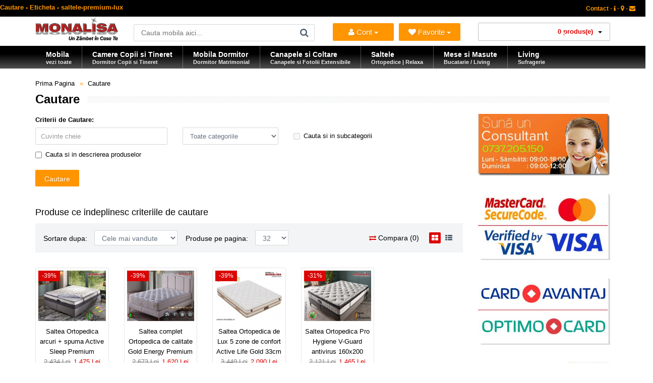

--- FILE ---
content_type: text/html; charset=utf-8
request_url: https://www.e-monalisa.ro/product/search&tag=saltele-premium-lux
body_size: 17223
content:
<!DOCTYPE html>
<!--[if IE 7]> <html lang="ro" class="ie7 responsive"> <![endif]-->  
<!--[if IE 8]> <html lang="ro" class="ie8 responsive"> <![endif]-->  
<!--[if IE 9]> <html lang="ro" class="ie9 responsive"> <![endif]-->  
<!--[if !IE]><!--> <html lang="ro" class="responsive"> <!--<![endif]-->  
<head>
<title>Cautare - Eticheta - saltele-premium-lux</title>
<base href="https://www.e-monalisa.ro/" />
<!-- Mobila Bucuresti -->
<meta charset="utf-8">
<link rel="preload" href="https://www.e-monalisa.ro/catalog/view/theme/vitalia/fonts/fontawesome-webfont.woff2?v=4.3.0" as="font" type="font/woff2" crossorigin>
<meta http-equiv="X-UA-Compatible" content="IE=edge" />
<meta name="viewport" content="width=device-width, initial-scale=1.0">
<meta name="robots" content="index,follow,all" />
<meta name="Googlebot" content="index,follow,all" />
<meta name="robots" content="noodp,noydir" />
<meta name="copyright" content="e-monalisa.ro" />
<meta name="rating" content="Magazin Mobila online - Mobilier - Bucuresti" />
<meta name="revisit-after" content="1 days" />
<meta name="author" content="Vali Tugui" />
<meta name="distribution" content="global" />
<meta name="City" content="Bucuresti" />
<meta name="Country" content="Romania" />
<!-- Furniture Bucuresti -->
<meta property="og:locale" content="ro_RO" />
<meta name="google-site-verification" content="Zyj9zl04Ryqp1ngKA9SaM3nzBYzzVPA4ol6TaE-3X-k" />
<meta name="classification" content="mobila, mobilier" />	
		<link href="https://www.e-monalisa.ro/product/search" rel="canonical" />
		<link href="https://www.e-monalisa.ro/image/catalog/favicon.png" rel="icon" />
	<link rel="preconnect" href="https://www.google.com">
<link rel="preconnect" href="https://www.gstatic.com" crossorigin>
<link rel="stylesheet" type="text/css" href="catalog/view/theme/vitalia/css/cache_css.css" media="screen" /><link rel="preload" href="catalog/view/theme/vitalia/css/menu.css" as="style" onload="this.rel='stylesheet'"><link rel="preload" href="catalog/view/theme/vitalia/css/owl.carousel.css" as="style" onload="this.rel='stylesheet'"><link rel="preload" href="catalog/view/theme/vitalia/css/font-awesome.min.css" as="style" onload="this.rel='stylesheet'"><link rel="preload" href="catalog/view/theme/vitalia/css/filter_product.css" as="style" onload="this.rel='stylesheet'"><noscript>
<link rel="stylesheet" href="catalog/view/theme/vitalia/css/menu.css"><link rel="stylesheet" href="catalog/view/theme/vitalia/css/owl.carousel.css"><link rel="stylesheet" href="catalog/view/theme/vitalia/css/font-awesome.min.css"><link rel="stylesheet" href="catalog/view/theme/vitalia/css/filter_product.css"></noscript>

<style type="text/css">
.standard-body .full-width .container {
    max-width: 1280px;
    }
.standard-body .fixed .background,
.main-fixed {
    max-width: 1240px;
    }
</style>
	    <script type="text/javascript" src="catalog/view/theme/vitalia/js/cache_js.js"></script>    <script type="text/javascript" defer src="catalog/view/theme/vitalia/js/bootstrap.min.js"></script>
    <script type="text/javascript" defer src="catalog/view/theme/vitalia/js/owl.carousel.min.js"></script>
        	<script type="text/javascript" defer src="catalog/view/theme/vitalia/js/jquery-ui-1.10.4.custom.min.js"></script>
    	<script type="text/javascript">
		var responsive_design = 'yes';
	</script>
		
		<!--[if lt IE 9]>
		<script defer src="https://html5shim.googlecode.com/svn/trunk/html5.js"></script>
		<script defer src="catalog/view/theme/vitalia/js/respond.min.js"></script>
	<![endif]-->
</head>
<body class="product-search">
<div class="standard-body">
	<div id="main" class="">
		<!-- HEADER BUCURESTI -->
<header>
	<div class="background-header"></div>
	<div class="slider-header">
		<!-- Top Bar -->
		<span class="hidden-xs hidden-sm hidden-md">
		<div id="top-bar" class="full-width">
			<div class="background-top-bar"></div>
			<div class="background">
				<div class="shadow"></div>
				<div class="pattern">
					<div class="container">
						<div class="row">
							<!-- Top Bar Left -->
							<div class="col-sm-6">
<span style="color: #ff9500; font-weight:bold; font-size: 13px;" >Cautare - Eticheta - saltele-premium-lux</span>
								</div>
							<!-- Top Bar Right -->
							<div class="col-sm-6" id="top-bar-right">
<!-- Welcome PRETURI -->
								<div class="welcome-text">
<a href="https://www.e-monalisa.ro/information/contact" title="Pagina de Contact"><span style="color: #ff9500;" >Contact - <i class="fa fa-info"></i> - <i class="fa fa-map-marker"></i> - <i class="fa fa-envelope"></i></span></a>
</div>
</div>
						</div>
					</div>
				</div>
			</div>
		</div>
		</span>
		<!-- Top of pages -->
		<div id="top" class="full-width">
			<div class="background-top"></div>
			<div class="background">
				<div class="shadow"></div>
				<div class="pattern">
					<div class="container">
						<div class="row">
								<!-- Header Left -->
<div class="col-xs-12 col-sm-2" id="header-left">
        <!-- Logo -->
    <div class="logo">
        <a href="https://www.e-monalisa.ro/" lang="ro" aria-label="Acasă">
            <img src="https://www.e-monalisa.ro/image/catalog/mobila-monalisa.png"
                 width="165"
                 height="47"
                 fetchpriority="high"
                 loading="eager"
                 decoding="async"
                 title="Mobila MONALISA | Un Zâmbet în Casa Ta"
                 alt="Magazin Mobila Online – Oferte, Vanzari, Modele, Preturi, Promotii | Bucuresti – Transport Gratuit în Tara" />
        </a>
    </div>
    </div>
							<!-- Header Center -->
							<div class="col-sm-4" id="header-center">									
								<!-- Search -->
								<div class="search_form">
									<div class="button-search"></div>
									<input type="text" class="input-block-level search-query" name="search" placeholder="Cauta mobila aici..." id="search_query" value="" />
																			<div id="autocomplete-results" class="autocomplete-results"></div>
										
										<script type="text/javascript">
										$(document).ready(function() {
											$('#search_query').autocomplete({
												delay: 0,
												appendTo: "#autocomplete-results",
												source: function(request, response) {		
													$.ajax({
														url: 'index.php?route=search/autocomplete&filter_name=' +  encodeURIComponent(request.term),
														dataType: 'json',
														success: function(json) {
															response($.map(json, function(item) {
																return {
																	label: item.name,
																	value: item.product_id,
																	href: item.href,
																	thumb: item.thumb,
																	desc: item.desc,
																	
																}
															}));
														}
													});
												},
												select: function(event, ui) {
													document.location.href = ui.item.href;
													
													return false;
												},
												focus: function(event, ui) {
											      	return false;
											   	},
											   	minLength: 2
											})
											.data( "ui-autocomplete" )._renderItem = function( ul, item ) {
											  return $( "<li>" )
											    .append( "<a><img src='" + item.thumb + "' alt=''>" + item.label + "<br><span class='description'>" + item.desc + "</span></a>" )

											    .appendTo( ul );
											};
										});
										</script>
																	</div>
								
								<!-- Links -->
								
							</div>
		<!-- Header NEW -->
<div class="col-xs-12 col-sm-3">
    <ul class="list-inline" style="margin-top: 13px; display: flex; justify-content: space-between; width: 100%; padding: 0;">
        <li class="dropdown" style="flex: 1; padding-right: 5px;">
            <button class="btn btn-primary dropdown-toggle" type="button" data-toggle="dropdown" title="Intra in Cont" style="width: 100%; white-space: nowrap; font-size: 15px; text-align: center; padding: 0 5px; height: 35px;">
                <i class="fa fa-user"></i> Cont <span class="caret"></span>
            </button>
            <ul class="dropdown-menu">
                <li>
                    <span style="color: #db0404; display: block; padding: 5px 20px; font-size: 17px; font-weight: bold;">
                        Salut                     </span>
                </li>
                <li class="divider"></li>
                                    <li><a href="https://www.e-monalisa.ro/account/login"><i class="fa fa-angle-right"></i> Intra in Cont</a></li>
                            </ul>       
        </li>

        <li class="dropdown" style="flex: 1; padding-left: 5px;">
            <button class="btn btn-primary dropdown-toggle" type="button" data-toggle="dropdown" aria-label="Mobila Favorita" title="Mobila ta Favorita" style="width: 100%; white-space: nowrap; font-size: 15px; text-align: center; padding: 0 5px; height: 35px;">
                <i class="fa fa-heart"></i> <span id="wishlist-total"></span> Favorite <span class="caret"></span>
            </button>
            <ul class="dropdown-menu">
                                    <li style="padding: 10px 20px; color: #ff9500; font-size: 13px;">Trebuie să fii autentificat!</li>
                            </ul>
        </li>
    </ul>
</div>
							<!-- Header Right -->
<div class="col-xs-12 col-sm-3" id="header-right">
    <div style="width: 100%;">
        
<!-- Cart block -->
<div id="cart_block" class="dropdown">
	<div class="cart-heading dropdown-toogle" data-toggle="dropdown">

	<i class="cart-icon"><img src="catalog/view/theme/vitalia/img/icon-cart.png" alt="vanzare mobila"></i><span id="cart-total">0 produs(e)</span> <b class="caret"></b>
	</div>	
	<div class="dropdown-menu" id="cart_content"><div id="cart_content_ajax">
				<div class="empty">Cosul este gol!</div>
			</div></div>
</div>
    </div>
</div>	</div>
					</div>
					
<div id="megamenu_143637473" class="container-megamenu  horizontal">
		<div class="megaMenuToggle">
		<div class="megamenuToogle-wrapper">
			<div class="megamenuToogle-pattern">
				<div class="container">
					<div><span></span><span></span><span></span></div>
					Categorii Produse				</div>
			</div>
		</div>
	</div>
		<div class="megamenu-wrapper">
		<div class="megamenu-pattern">
			<div class="container">
				<ul class="megamenu none">
															<li class=' with-sub-menu hover' ><p class='close-menu'></p><p class='open-menu'></p><a href='https://www.e-monalisa.ro' class='clearfix description' ><span><strong><div class="description-left">Mobila<br><span class="description">vezi toate</span></div></strong></span></a><div class="sub-menu" style="width:130%"><div class="content" ><p class="arrow"></p><div class="row"><div class="col-sm-3  mobile-enabled"><div class="row"><div class="col-sm-12 static-menu"><div class="menu"><ul><li><a href="https://www.e-monalisa.ro/mobila-dormitor" onclick="window.location = 'https://www.e-monalisa.ro/mobila-dormitor';" class="main-menu with-submenu">Mobila Dormitor</a><div class="open-categories"></div><div class="close-categories"></div><ul><li><a href="https://www.e-monalisa.ro/mobila-dormitor/mobila-moderna-dormitor" onclick="window.location = 'https://www.e-monalisa.ro/mobila-dormitor/mobila-moderna-dormitor';">Mobila Moderna Dormitor</a></li><li><a href="https://www.e-monalisa.ro/mobila-dormitor/dormitoare-clasice" onclick="window.location = 'https://www.e-monalisa.ro/mobila-dormitor/dormitoare-clasice';">Dormitoare Clasice</a></li><li><a href="https://www.e-monalisa.ro/mobila-dormitor/dormitoare-moderne-mdf" onclick="window.location = 'https://www.e-monalisa.ro/mobila-dormitor/dormitoare-moderne-mdf';">Dormitoare Moderne MDF</a></li><li><a href="https://www.e-monalisa.ro/mobila-dormitor/paturi-tapitate" onclick="window.location = 'https://www.e-monalisa.ro/mobila-dormitor/paturi-tapitate';">Paturi Tapitate</a></li></ul></li><li><a href="https://www.e-monalisa.ro/mobila-copii-tineret" onclick="window.location = 'https://www.e-monalisa.ro/mobila-copii-tineret';" class="main-menu with-submenu">Mobila Copii si Tineret</a><div class="open-categories"></div><div class="close-categories"></div><ul><li><a href="https://www.e-monalisa.ro/mobila-copii-tineret/fete" onclick="window.location = 'https://www.e-monalisa.ro/mobila-copii-tineret/fete';">Mobila Fete</a></li><li><a href="https://www.e-monalisa.ro/mobila-copii-tineret/baieti" onclick="window.location = 'https://www.e-monalisa.ro/mobila-copii-tineret/baieti';">Mobila Baieti</a></li><li><a href="https://www.e-monalisa.ro/mobila-copii-tineret/copii" onclick="window.location = 'https://www.e-monalisa.ro/mobila-copii-tineret/copii';">Dormitoare Copii</a></li><li><a href="https://www.e-monalisa.ro/mobila-copii-tineret/tineret" onclick="window.location = 'https://www.e-monalisa.ro/mobila-copii-tineret/tineret';">Camere Tineret</a></li><li><a href="https://www.e-monalisa.ro/mobila-copii-tineret/paturi-copii-tineret" onclick="window.location = 'https://www.e-monalisa.ro/mobila-copii-tineret/paturi-copii-tineret';">Paturi Copii si Tineret</a></li><li><a href="https://www.e-monalisa.ro/mobila-copii-tineret/pat-masina" onclick="window.location = 'https://www.e-monalisa.ro/mobila-copii-tineret/pat-masina';">Paturi Masina</a></li><li><a href="https://www.e-monalisa.ro/mobila-copii-tineret/birouri-copii-tineret" onclick="window.location = 'https://www.e-monalisa.ro/mobila-copii-tineret/birouri-copii-tineret';">Birouri Copii si Tineret</a></li></ul></li></ul></div></div></div></div><div class="col-sm-3  mobile-enabled"><div class="row"><div class="col-sm-12 static-menu"><div class="menu"><ul><li><a href="https://www.e-monalisa.ro/canapele-coltare" onclick="window.location = 'https://www.e-monalisa.ro/canapele-coltare';" class="main-menu with-submenu">Canapele | Coltare</a><div class="open-categories"></div><div class="close-categories"></div><ul><li><a href="https://www.e-monalisa.ro/canapele-coltare/canapele-extensibile" onclick="window.location = 'https://www.e-monalisa.ro/canapele-coltare/canapele-extensibile';">Canapele Extensibile</a></li><li><a href="https://www.e-monalisa.ro/canapele-coltare/canapele-fixe" onclick="window.location = 'https://www.e-monalisa.ro/canapele-coltare/canapele-fixe';">Canapele Fixe</a></li><li><a href="https://www.e-monalisa.ro/canapele-coltare/coltare-extensibile" onclick="window.location = 'https://www.e-monalisa.ro/canapele-coltare/coltare-extensibile';">Coltare Extensibile</a></li><li><a href="https://www.e-monalisa.ro/canapele-coltare/coltare-fixe" onclick="window.location = 'https://www.e-monalisa.ro/canapele-coltare/coltare-fixe';">Coltare Fixe</a></li><li><a href="https://www.e-monalisa.ro/canapele-coltare/canapele-ieftine" onclick="window.location = 'https://www.e-monalisa.ro/canapele-coltare/canapele-ieftine';">Canapele ieftine</a></li><li><a href="https://www.e-monalisa.ro/canapele-coltare/canapele-dormit-zilnic" onclick="window.location = 'https://www.e-monalisa.ro/canapele-coltare/canapele-dormit-zilnic';">Canapele dormit zilnic</a></li></ul></li><li><a href="https://www.e-monalisa.ro/fotolii" onclick="window.location = 'https://www.e-monalisa.ro/fotolii';" class="main-menu ">Fotolii</a></li><li><a href="https://www.e-monalisa.ro/mobila-living-sufragerie" onclick="window.location = 'https://www.e-monalisa.ro/mobila-living-sufragerie';" class="main-menu ">Mobila Living</a></li><li><a href="https://www.e-monalisa.ro/mobila-bucatarie" onclick="window.location = 'https://www.e-monalisa.ro/mobila-bucatarie';" class="main-menu with-submenu">Mobila Bucatarie</a><div class="open-categories"></div><div class="close-categories"></div><ul><li><a href="https://www.e-monalisa.ro/coltare-bucatarie" onclick="window.location = 'https://www.e-monalisa.ro/coltare-bucatarie';">Coltare de Bucatarie</a></li><li><a href="https://www.e-monalisa.ro/mese-bucatarie-living" onclick="window.location = 'https://www.e-monalisa.ro/mese-bucatarie-living';">Mese de Bucatarie / Living</a></li><li><a href="https://www.e-monalisa.ro/scaune-bucatarie-living" onclick="window.location = 'https://www.e-monalisa.ro/scaune-bucatarie-living';">Scaune de Bucatarie / Living</a></li></ul></li><li><a href="https://www.e-monalisa.ro/comode-tv" onclick="window.location = 'https://www.e-monalisa.ro/comode-tv';" class="main-menu ">Comode si masute Tv</a></li></ul></div></div></div></div><div class="col-sm-3  mobile-enabled"><div class="row"><div class="col-sm-12 static-menu"><div class="menu"><ul><li><a href="https://www.e-monalisa.ro/saltele" onclick="window.location = 'https://www.e-monalisa.ro/saltele';" class="main-menu ">Saltele</a></li><li><a href="https://www.e-monalisa.ro/masute-de-cafea" onclick="window.location = 'https://www.e-monalisa.ro/masute-de-cafea';" class="main-menu ">Masute de Cafea</a></li><li><a href="https://www.e-monalisa.ro/mobila-mobilier-bar-cafenea-restaurant" onclick="window.location = 'https://www.e-monalisa.ro/mobila-mobilier-bar-cafenea-restaurant';" class="main-menu ">Mobilier - Bar - Cafenea - Restaurant</a></li><li><a href="https://www.e-monalisa.ro/mobilier-birou" onclick="window.location = 'https://www.e-monalisa.ro/mobilier-birou';" class="main-menu ">Mobilier Birou</a></li></ul></div></div></div></div><div class="col-sm-3  mobile-enabled"><p>
  <span style="color: rgb(0, 0, 255);">
    <strong>
      <img src="/image/catalog/bannere/mobila-la-comanda-bucuresti.jpg" alt="Mobila la Comanda" width="175" height="177" style="width:175px; height:177px;" loading="eager" fetchpriority="high">
    </strong>
  </span>
</p>
<hr>
<p>
  <strong>
    <span style="color: rgb(255, 0, 0);">»</span> 
    <a title="Mobila copii si tineret Cilek" href="/mobila-copii-tineret-cilek">
      Mobila copii si tineret Cilek <br>
      &nbsp;&nbsp;modele deosebite set dormitoare copii cu birou
    </a>
  </strong>
</p>
</div></div></div></div></li>
<li class=' with-sub-menu hover' ><p class='close-menu'></p><p class='open-menu'></p><a href='/mobila-copii-tineret' class='clearfix description' ><span><strong><div class="description-left">Camere Copii si Tineret<br><span class="description">Dormitor Copii si Tineret</span></div></strong></span></a><div class="sub-menu" style="width:800px"><div class="content" ><p class="arrow"></p><div class="row"><div class="col-sm-3  mobile-enabled"><div class="row"><div class="col-sm-12 static-menu"><div class="menu"><ul><li><a href="https://www.e-monalisa.ro/mobila-copii-tineret" onclick="window.location = 'https://www.e-monalisa.ro/mobila-copii-tineret';" class="main-menu ">Mobila Copii si Tineret</a></li><li><a href="https://www.e-monalisa.ro/mobila-copii-tineret/fete" onclick="window.location = 'https://www.e-monalisa.ro/mobila-copii-tineret/fete';" class="main-menu ">Mobila Fete</a></li><li><a href="https://www.e-monalisa.ro/mobila-copii-tineret/baieti" onclick="window.location = 'https://www.e-monalisa.ro/mobila-copii-tineret/baieti';" class="main-menu ">Mobila Baieti</a></li><li><a href="https://www.e-monalisa.ro/mobila-copii-tineret/copii" onclick="window.location = 'https://www.e-monalisa.ro/mobila-copii-tineret/copii';" class="main-menu ">Dormitoare Copii</a></li><li><a href="https://www.e-monalisa.ro/mobila-copii-tineret/tineret" onclick="window.location = 'https://www.e-monalisa.ro/mobila-copii-tineret/tineret';" class="main-menu ">Camere Tineret</a></li><li><a href="https://www.e-monalisa.ro/mobila-copii-tineret/paturi-copii-tineret" onclick="window.location = 'https://www.e-monalisa.ro/mobila-copii-tineret/paturi-copii-tineret';" class="main-menu ">Paturi Copii si Tineret</a></li><li><a href="https://www.e-monalisa.ro/mobila-copii-tineret/pat-masina" onclick="window.location = 'https://www.e-monalisa.ro/mobila-copii-tineret/pat-masina';" class="main-menu ">Paturi Masina</a></li><li><a href="https://www.e-monalisa.ro/mobila-copii-tineret/birouri-copii-tineret" onclick="window.location = 'https://www.e-monalisa.ro/mobila-copii-tineret/birouri-copii-tineret';" class="main-menu ">Birouri Copii si Tineret</a></li></ul></div></div></div></div><div class="col-sm-4  mobile-enabled"><h2><span style="color: rgb(255, 0, 204);">Dormitoare MDF&nbsp; Visul&nbsp;copilului tau !</span></h2><p>MONALISA este un brand pentru Tineri. Mobila de Copii si Tineret, Dormitoare pentru Fete si Baieti, Camere complete produse Integral din MDF la cele mai mici preturi</p></div><div class="col-sm-5  mobile-enabled"><h3><span style="color: rgb(255, 0, 0);"><strong>NU UITA DE SALTEA !!!</strong></span></h3><p><span style="color: rgb(255, 0, 0);"><strong><img style="width: 400px; height: 178px; margin-right: -500px; margin-bottom: -150px; margin-left: -30px;" alt="Saltele Copii" decoding="async" loading="lazy" src="/image/catalog/bannere/saltele.copii.png"></strong></span></p></div></div></div></div></li>
<li class=' with-sub-menu hover' ><p class='close-menu'></p><p class='open-menu'></p><a href='/mobila-dormitor' class='clearfix description' ><span><strong><div class="description-left">Mobila Dormitor<br><span class="description">Dormitor Matrimonial</span></div></strong></span></a><div class="sub-menu" style="width:800px"><div class="content" ><p class="arrow"></p><div class="row"><div class="col-sm-4  mobile-enabled"><div class="row"><div class="col-sm-12 static-menu"><div class="menu"><ul><li><a href="https://www.e-monalisa.ro/mobila-dormitor" onclick="window.location = 'https://www.e-monalisa.ro/mobila-dormitor';" class="main-menu ">Mobila Dormitor</a></li><li><a href="https://www.e-monalisa.ro/mobila-dormitor/mobila-moderna-dormitor" onclick="window.location = 'https://www.e-monalisa.ro/mobila-dormitor/mobila-moderna-dormitor';" class="main-menu ">Mobila Moderna Dormitor</a></li><li><a href="https://www.e-monalisa.ro/mobila-dormitor/dormitoare-moderne-mdf" onclick="window.location = 'https://www.e-monalisa.ro/mobila-dormitor/dormitoare-moderne-mdf';" class="main-menu ">Dormitoare Moderne MDF</a></li><li><a href="https://www.e-monalisa.ro/mobila-dormitor/dormitoare-clasice" onclick="window.location = 'https://www.e-monalisa.ro/mobila-dormitor/dormitoare-clasice';" class="main-menu ">Dormitoare Clasice</a></li><li><a href="https://www.e-monalisa.ro/mobila-dormitor/paturi-tapitate" onclick="window.location = 'https://www.e-monalisa.ro/mobila-dormitor/paturi-tapitate';" class="main-menu ">Paturi Tapitate</a></li><li><a href="https://www.e-monalisa.ro/mobila-dormitor/tablii" onclick="window.location = 'https://www.e-monalisa.ro/mobila-dormitor/tablii';" class="main-menu ">Tablii pat</a></li><li><a href="https://www.e-monalisa.ro/mobila-dormitor/baze" onclick="window.location = 'https://www.e-monalisa.ro/mobila-dormitor/baze';" class="main-menu ">Baze de pat</a></li></ul></div></div></div></div><div class="col-sm-4  mobile-enabled"><p><strong><span style="color: rgb(255, 0, 0);">Fii Diferit ! ! !</span></strong><img alt="paturi tapitate ieftine" decoding="async" loading="lazy" src="../image/catalog/bannere/pat-tapitat-piele.jpg" style="width: 200px;"></p></div><div class="col-sm-4  mobile-enabled"><p><span style="color: rgb(0, 0, 255);"><strong><img style="width: 300px;" alt="Modele noi mobila dormitor Bucuresti" decoding="async" loading="lazy" src="../image/catalog/bannere/mobila-dormitor-moderna.jpg"></strong></span><br><span style="color: rgb(0, 0, 255);"><strong>Cele mai noi Modele ! ! !</strong></span></p></div></div></div></div></li>
<li class=' with-sub-menu hover' ><p class='close-menu'></p><p class='open-menu'></p><a href='/canapele-coltare' class='clearfix description' ><span><strong><div class="description-left">Canapele si Coltare<br><span class="description">Canapele si Fotolii Extensibile</span></div></strong></span></a><div class="sub-menu" style="width:800px"><div class="content" ><p class="arrow"></p><div class="row"><div class="col-sm-3  mobile-enabled"><div class="row"><div class="col-sm-12 static-menu"><div class="menu"><ul><li><a href="https://www.e-monalisa.ro/canapele-coltare" onclick="window.location = 'https://www.e-monalisa.ro/canapele-coltare';" class="main-menu ">Canapele | Coltare</a></li><li><a href="https://www.e-monalisa.ro/canapele-coltare/canapele-extensibile" onclick="window.location = 'https://www.e-monalisa.ro/canapele-coltare/canapele-extensibile';" class="main-menu ">Canapele Extensibile</a></li><li><a href="https://www.e-monalisa.ro/canapele-coltare/canapele-fixe" onclick="window.location = 'https://www.e-monalisa.ro/canapele-coltare/canapele-fixe';" class="main-menu ">Canapele Fixe</a></li><li><a href="https://www.e-monalisa.ro/canapele-coltare/coltare-extensibile" onclick="window.location = 'https://www.e-monalisa.ro/canapele-coltare/coltare-extensibile';" class="main-menu ">Coltare Extensibile</a></li><li><a href="https://www.e-monalisa.ro/canapele-coltare/coltare-fixe" onclick="window.location = 'https://www.e-monalisa.ro/canapele-coltare/coltare-fixe';" class="main-menu ">Coltare Fixe</a></li><li><a href="https://www.e-monalisa.ro/canapele-coltare/canapele-clasice" onclick="window.location = 'https://www.e-monalisa.ro/canapele-coltare/canapele-clasice';" class="main-menu ">Canapele Clasice</a></li><li><a href="https://www.e-monalisa.ro/canapele-coltare/canapele-ieftine" onclick="window.location = 'https://www.e-monalisa.ro/canapele-coltare/canapele-ieftine';" class="main-menu ">Canapele ieftine</a></li><li><a href="https://www.e-monalisa.ro/canapele-coltare/canapele-dormit-zilnic" onclick="window.location = 'https://www.e-monalisa.ro/canapele-coltare/canapele-dormit-zilnic';" class="main-menu ">Canapele dormit zilnic</a></li><li><a href="https://www.e-monalisa.ro/fotolii" onclick="window.location = 'https://www.e-monalisa.ro/fotolii';" class="main-menu ">Fotolii</a></li><li><a href="https://www.e-monalisa.ro/coltare-bucatarie" onclick="window.location = 'https://www.e-monalisa.ro/coltare-bucatarie';" class="main-menu ">Coltare de Bucatarie</a></li></ul></div></div></div></div><div class="col-sm-4  mobile-enabled"><br>
<p><strong><span style="color: rgb(255, 0, 0);"><img style="width: 300px;" alt="Canapele si Fotolii Extensibile" decoding="async" loading="lazy" src="../image/catalog/bannere/canapele-extensibile.jpg"></span></strong></p></div><div class="col-sm-5  mobile-enabled"><p><span style="color: rgb(255, 165, 0);">Gama de canapele fotolii si coltare este foarte diversificata si include atat modele noi moderne cat si modele de canapele clasice</span></p><p><span style="color: rgb(255, 165, 0);"><br></span></p><p><span style="color: rgb(255, 165, 0);"><br></span><img style="width: auto;" decoding="async" loading="lazy" src="../image/catalog/bannere/canapele_clasice_de_lux.jpg" alt="Canapele clasice de lux" title="Canapea clasica de lux"><span style="color: rgb(255, 165, 0);"><br></span></p><p></p></div></div></div></div></li>
<li class=' with-sub-menu hover' ><p class='close-menu'></p><p class='open-menu'></p><a href='/saltele' class='clearfix description' ><span><strong><div class="description-left">Saltele<br><span class="description">Ortopedice | Relaxa</span></div></strong></span></a><div class="sub-menu" style="width:900px"><div class="content" ><p class="arrow"></p><div class="row"><div class="col-sm-2  mobile-enabled"><div class="product"><div class="image"><a href="https://www.e-monalisa.ro/pat-tapitat-veyron-gold.html"><img src="https://www.e-monalisa.ro/image/cache/catalog/mondi/veyrong160/pat-tapitat-catifea-verde-160x200-picioare-metal-auriu-veyron-gold-lux-153x115.jpg" alt="Saltea Full Ortopedica Veyron Gold 180x200 duritate medie"></a></div><div class="name"><a href="https://www.e-monalisa.ro/pat-tapitat-veyron-gold.html">Saltea Full Ortopedica Veyron Gold 180x200 duritate medie</a></div><div class="price">2.679 Lei</div></div></div><div class="col-sm-2  mobile-enabled"><div class="product"><div class="image"><a href="https://www.e-monalisa.ro/saltea-ortopedica-160x200-king-plus.html"><img src="https://www.e-monalisa.ro/image/cache/catalog/mondi/kingplus/saltea-ortopedica-tare-medie-dura-153x115.jpg" alt="Saltea Ortopedica King Plus - o fata medie tare si o fata extra dura"></a></div><div class="name"><a href="https://www.e-monalisa.ro/saltea-ortopedica-160x200-king-plus.html">Saltea Ortopedica King Plus - o fata medie tare si o fata extra dura</a></div><div class="price">1.520 Lei</div></div></div><div class="col-sm-2  mobile-enabled"><div class="product"><div class="image"><a href="https://www.e-monalisa.ro/saltea-ortopedica-ioni-de-argint-silver-x.html"><img src="https://www.e-monalisa.ro/image/cache/catalog/mondi/silverx/saltea-ortopedica-cu-ioni-de-argint-153x115.jpg" alt="Saltea cu ioni de Argint Ortopedica Silver X - Antibacteriana Antistatica"></a></div><div class="name"><a href="https://www.e-monalisa.ro/saltea-ortopedica-ioni-de-argint-silver-x.html">Saltea cu ioni de Argint Ortopedica Silver X - Antibacteriana Antistatica</a></div><div class="price">1.360 Lei</div></div></div><div class="col-sm-2  mobile-enabled"><div class="product"><div class="image"><a href="https://www.e-monalisa.ro/saltea-magic-5-zone-160x200.html"><img src="https://www.e-monalisa.ro/image/cache/catalog/mondi/magic-5-zone/saltea-magic-5-zone-160x200-153x115.jpg" alt="Saltea Magic 5 Zone de Confort 160x200 Pocket Spring"></a></div><div class="name"><a href="https://www.e-monalisa.ro/saltea-magic-5-zone-160x200.html">Saltea Magic 5 Zone de Confort 160x200 Pocket Spring</a></div><div class="price">1.820 Lei</div></div></div><div class="col-sm-2  mobile-enabled"><div class="product"><div class="image"><a href="https://www.e-monalisa.ro/saltea-ortopedica-gold-energy.html"><img src="https://www.e-monalisa.ro/image/cache/catalog/mondi/goldenergy/saltea-ortopedica-de-calitate-160x200-153x115.jpg" alt="Saltea complet Ortopedica de calitate Gold Energy Premium"></a></div><div class="name"><a href="https://www.e-monalisa.ro/saltea-ortopedica-gold-energy.html">Saltea complet Ortopedica de calitate Gold Energy Premium</a></div><div class="price">1.620 Lei</div></div></div><div class="col-sm-2  mobile-enabled"><div class="product"><div class="image"><a href="https://www.e-monalisa.ro/saltea-ortopedica-arcuri-confoflex-160x200.html"><img src="https://www.e-monalisa.ro/image/cache/catalog/mondi/confoflex160/saltea-arcuri-ortopedica-160x200-confoflex-153x115.jpg" alt="Saltea Ortopedica 160x200 ✅ arcuri Bonell si spuma ConfoFlex"></a></div><div class="name"><a href="https://www.e-monalisa.ro/saltea-ortopedica-arcuri-confoflex-160x200.html">Saltea Ortopedica 160x200 ✅ arcuri Bonell si spuma ConfoFlex</a></div><div class="price">1.049 Lei</div></div></div></div><div class="border"></div><div class="row"><div class="col-sm-2  mobile-enabled"><div class="product"><div class="image"><a href="https://www.e-monalisa.ro/saltea-ortopedica-reversibila-double-hy-comfort.html"><img src="https://www.e-monalisa.ro/image/cache/catalog/mondi/doublehycom/saltea-ortopedica-reversibila-fata-tare-fata-moale-153x115.jpg" alt="Saltea SuperOrtopedica Double Hybrid Comfort Reversibila Fata Tare / Fata Moale"></a></div><div class="name"><a href="https://www.e-monalisa.ro/saltea-ortopedica-reversibila-double-hy-comfort.html">Saltea SuperOrtopedica Double Hybrid Comfort Reversibila Fata Tare / Fata Moale</a></div><div class="price">1.713 Lei</div></div></div><div class="col-sm-2  mobile-enabled"><div class="product"><div class="image"><a href="https://www.e-monalisa.ro/saltea-copii-bamboo-plus.html"><img src="https://www.e-monalisa.ro/image/cache/catalog/cilek/bamboo+/saltele-copii-bebe-bamboo+cilek-153x115.jpg" alt="Saltea pat Copii Ortopedica BAMBOO+ Cilek Antialergica❤️"></a></div><div class="name"><a href="https://www.e-monalisa.ro/saltea-copii-bamboo-plus.html">Saltea pat Copii Ortopedica BAMBOO+ Cilek Antialergica❤️</a></div><div class="price">175 Lei</div></div></div><div class="col-sm-2  mobile-enabled"><div class="product"><div class="image"><a href="https://www.e-monalisa.ro/saltea-zero-stres-160x200.html"><img src="https://www.e-monalisa.ro/image/cache/catalog/mondi/zerostress/saltea-antistres-160x200-153x115.jpg" alt="Saltea Anti Stres Zero Stress 160x200 Full Ortopedic"></a></div><div class="name"><a href="https://www.e-monalisa.ro/saltea-zero-stres-160x200.html">Saltea Anti Stres Zero Stress 160x200 Full Ortopedic</a></div><div class="price">1.520 Lei</div></div></div><div class="col-sm-2  mobile-enabled"><div class="product"><div class="image"><a href="https://www.e-monalisa.ro/saltea-pro7-zone-arcuri-pocket-7-zone-confort.html"><img src="https://www.e-monalisa.ro/image/cache/catalog/mondi/pro7zone/saltea-pro7-zone-arcuri-pocket-7-zone-confort-153x115.jpg" alt="Saltea Pro7 Zone cu 7 Zone de Confort si Arcuri Pocket – Suport Ergonomic"></a></div><div class="name"><a href="https://www.e-monalisa.ro/saltea-pro7-zone-arcuri-pocket-7-zone-confort.html">Saltea Pro7 Zone cu 7 Zone de Confort si Arcuri Pocket – Suport Ergonomic</a></div><div class="price">1.785 Lei</div></div></div></div></div></div></li>
<li class=' with-sub-menu hover' ><p class='close-menu'></p><p class='open-menu'></p><a href='/mese-bucatarie-living' class='clearfix description' ><span><strong><div class="description-left">Mese si Masute<br><span class="description">Bucatarie / Living</span></div></strong></span></a><div class="sub-menu" style="width:900px"><div class="content" ><p class="arrow"></p><div class="row"><div class="col-sm-2  mobile-enabled"><div class="product"><div class="image"><a href="https://www.e-monalisa.ro/masa-extensibila-alba-roxy.html"><img src="https://www.e-monalisa.ro/image/cache/catalog/istikbal/roxyext/masa-exensibila-alba-living-bucatarie-dining-roxy-153x115.jpg" alt="Masa alba extensibila pt. living modern sau bucatarie Roxy"></a></div><div class="name"><a href="https://www.e-monalisa.ro/masa-extensibila-alba-roxy.html">Masa alba extensibila pt. living modern sau bucatarie Roxy</a></div><div class="price">1.290 Lei</div></div></div><div class="col-sm-2  mobile-enabled"><div class="product"><div class="image"><a href="https://www.e-monalisa.ro/masa-extensibila-6-persoane-novita.html"><img src="https://www.e-monalisa.ro/image/cache/catalog/mondi/novitamex/masa-extensibila-6-persoane-nuc-inchis-novita-153x115.jpg" alt="Mobilier pentru sufragerie sau living dining Novita"></a></div><div class="name"><a href="https://www.e-monalisa.ro/masa-extensibila-6-persoane-novita.html">Mobilier pentru sufragerie sau living dining Novita</a></div><div class="price">950 Lei</div></div></div><div class="col-sm-2  mobile-enabled"><div class="product"><div class="image"><a href="https://www.e-monalisa.ro/masa-alba-moderna-veyron.html"><img src="https://www.e-monalisa.ro/image/cache/catalog/mondi/veyronmf/masa-alb-lucios-living-dining-modern-153x115.jpg" alt="Masa moderna alb lucios pentru living dining de Lux Veyron"></a></div><div class="name"><a href="https://www.e-monalisa.ro/masa-alba-moderna-veyron.html">Masa moderna alb lucios pentru living dining de Lux Veyron</a></div><div class="price">1.383 Lei</div></div></div><div class="col-sm-2  mobile-enabled"><div class="product"><div class="image"><a href="https://www.e-monalisa.ro/masa-rotunda-sticla.html"><img src="https://www.e-monalisa.ro/image/cache/catalog/monalisa/masa-radius/masa-rotunda-cu-scaune-153x115.jpg" alt="Set Masa rotunda Radius cu 4 scaune - Oferta de pret"></a></div><div class="name"><a href="https://www.e-monalisa.ro/masa-rotunda-sticla.html">Set Masa rotunda Radius cu 4 scaune - Oferta de pret</a></div><div class="price">649 Lei</div></div></div><div class="col-sm-2  mobile-enabled"><div class="product"><div class="image"><a href="https://www.e-monalisa.ro/masa-extensibila-neagra-asos.html"><img src="https://www.e-monalisa.ro/image/cache/catalog/mondi/asosms/masa-extensibila-moderna-asos-153x115.jpg" alt="Masa Extensibila Moderna negru lucios Asos – Eleganta si Functionalitate"></a></div><div class="name"><a href="https://www.e-monalisa.ro/masa-extensibila-neagra-asos.html">Masa Extensibila Moderna negru lucios Asos – Eleganta si Functionalitate</a></div><div class="price">1.049 Lei</div></div></div><div class="col-sm-2  mobile-enabled"><div class="product"><div class="image"><a href="https://www.e-monalisa.ro/masa-extensibila-pt-living-lavin.html"><img src="https://www.e-monalisa.ro/image/cache/catalog/mondi/lavinmex/masa-extensibila-moderna-lavin-153x115.jpg" alt="Masa Extensibila pentru living modern de calitate Lavin - pret special"></a></div><div class="name"><a href="https://www.e-monalisa.ro/masa-extensibila-pt-living-lavin.html">Masa Extensibila pentru living modern de calitate Lavin - pret special</a></div><div class="price">1.192 Lei</div></div></div></div><div class="border"></div><div class="row"><div class="col-sm-4  mobile-enabled"><div class="row"><div class="col-sm-12 static-menu"><div class="menu"><ul><li><a href="https://www.e-monalisa.ro/mese-bucatarie-living" onclick="window.location = 'https://www.e-monalisa.ro/mese-bucatarie-living';" class="main-menu ">Mese de Bucatarie / Living</a></li><li><a href="https://www.e-monalisa.ro/masute-de-cafea" onclick="window.location = 'https://www.e-monalisa.ro/masute-de-cafea';" class="main-menu ">Masute de Cafea</a></li></ul></div></div></div></div></div><div class="border"></div><div class="row"><div class="col-sm-12  mobile-enabled"><p>Recomandari din categoriile - <strong>Mese cu scaune &amp; Masute de cafea la Promotie</strong></p></div></div></div></div></li>
<li class=' with-sub-menu hover' ><p class='close-menu'></p><p class='open-menu'></p><a href='/mobila-living-sufragerie' class='clearfix description' ><span><strong><div class="description-left">Living<br><span class="description">Sufragerie</span></div></strong></span></a><div class="sub-menu" style="width:80%"><div class="content" ><p class="arrow"></p><div class="row"><div class="col-sm-2  mobile-enabled"><div class="product"><div class="image"><a href="https://www.e-monalisa.ro/comoda-tv-alba-dlc.html"><img src="https://www.e-monalisa.ro/image/cache/catalog/mondi/dolcetv/comoda-tv-alba-living-elegant-dlc-153x115.jpg" alt="Comoda TV alba pt. living modern elegant Dolce de lux. Unitate Tv DLC"></a></div><div class="name"><a href="https://www.e-monalisa.ro/comoda-tv-alba-dlc.html">Comoda TV alba pt. living modern elegant Dolce de lux. Unitate Tv DLC</a></div><div class="price">1.999 Lei</div></div></div><div class="col-sm-2  mobile-enabled"><div class="product"><div class="image"><a href="https://www.e-monalisa.ro/comoda-tv-perissa-gold-prs.html"><img src="https://www.e-monalisa.ro/image/cache/catalog/mondi/perissatv/comoda-tv-alba-cu-detalii-auriu-perissa-153x115.jpg" alt="Comoda TV alba cu Detalii Auriu Design Modern pentru Living Perissa Gold PRS"></a></div><div class="name"><a href="https://www.e-monalisa.ro/comoda-tv-perissa-gold-prs.html">Comoda TV alba cu Detalii Auriu Design Modern pentru Living Perissa Gold PRS</a></div><div class="price">799 Lei</div></div></div><div class="col-sm-2  mobile-enabled"><div class="product"><div class="image"><a href="https://www.e-monalisa.ro/set-living-alb-elite-de-lux.html"><img src="https://www.e-monalisa.ro/image/cache/catalog/istikbal/elites/vitrina-argintar-sticla-pt-living-modern-de-lux-153x115.jpg" alt="Vitrina living mica argintar de Lux - Model lucios Modern Elegant Elite gold"></a></div><div class="name"><a href="https://www.e-monalisa.ro/set-living-alb-elite-de-lux.html">Vitrina living mica argintar de Lux - Model lucios Modern Elegant Elite gold</a></div><div class="price">1.290 Lei</div></div></div><div class="col-sm-2  mobile-enabled"><div class="product"><div class="image"><a href="https://www.e-monalisa.ro/mobila-living-alba-veyron-lux.html"><img src="https://www.e-monalisa.ro/image/cache/catalog/mondi/veyron-l/mobila-moderna-living-alb-de-lux-153x115.jpg" alt="Mobila moderna living de Lux alb ivory Veyron"></a></div><div class="name"><a href="https://www.e-monalisa.ro/mobila-living-alba-veyron-lux.html">Mobila moderna living de Lux alb ivory Veyron</a></div><div class="price">5.520 Lei</div></div></div><div class="col-sm-2  mobile-enabled"><div class="product"><div class="image"><a href="https://www.e-monalisa.ro/mobilier-tv-living-alb-veyron-gold.html"><img src="https://www.e-monalisa.ro/image/cache/catalog/mondi/veyrontv/mobilier-tv-alb-modern-living-vrn-veyron-153x115.jpg" alt="Mobilier TV alb Modern Unitate Tv pentru Living cu Design Elegant - Veyron Gold"></a></div><div class="name"><a href="https://www.e-monalisa.ro/mobilier-tv-living-alb-veyron-gold.html">Mobilier TV alb Modern Unitate Tv pentru Living cu Design Elegant - Veyron Gold</a></div><div class="price">1.498 Lei</div></div></div><div class="col-sm-2  mobile-enabled"><div class="product"><div class="image"><a href="https://www.e-monalisa.ro/living-modern-prada.html"><img src="https://www.e-monalisa.ro/image/cache/catalog/mondi/pradal/living-modern-prada-original-gri-auriu-153x115.jpg" alt="Mobila Living modern de Lux original Prada gri antracit si bej"></a></div><div class="name"><a href="https://www.e-monalisa.ro/living-modern-prada.html">Mobila Living modern de Lux original Prada gri antracit si bej</a></div><div class="price">1.490 Lei</div></div></div></div></div></div></li>
				</ul>
			</div>
		</div>
	</div>
</div>

<script type="text/javascript">
  $(window).load(function(){
      var css_tpl = '<style type="text/css">';
      css_tpl += '#megamenu_143637473 ul.megamenu > li > .sub-menu > .content {';
      css_tpl += '-webkit-transition: all 500ms ease-out !important;';
      css_tpl += '-moz-transition: all 500ms ease-out !important;';
      css_tpl += '-o-transition: all 500ms ease-out !important;';
      css_tpl += '-ms-transition: all 500ms ease-out !important;';
      css_tpl += 'transition: all 500ms ease-out !important;';
      css_tpl += '}</style>'
    $("head").append(css_tpl);
  });
</script>
				</div>
			</div>
		</div>
	</div>
	</header><main id="continut-principal">
<!-- BREADCRUMB
	================================================== -->
<div class="breadcrumb full-width">
	<div class="background-breadcrumb"></div>
	<div class="background">
		<div class="shadow"></div>
		<div class="pattern">
			<div class="container">
				<div class="clearfix">
					<ul>
												<li><a href="https://www.e-monalisa.ro/">Prima Pagina</a></li>
												<li><a href="https://www.e-monalisa.ro/product/search&amp;tag=saltele-premium-lux">Cautare</a></li>
											</ul>
					<h1 id="title-page">Cautare											</h1>
					<div class="strip-line"></div>
				</div>
			</div>
		</div>
	</div>
</div>

<!-- MAIN CONTENT
	================================================== -->
<div class="main-content full-width inner-page">
	<div class="background-content"></div>
	<div class="background">
		<div class="shadow"></div>
		<div class="pattern">
			<div class="container">
												
								
				<div class="row">
										
										<div class="col-md-12">
												
												
						<div class="row">
														<div class="col-md-9 center-column" id="content">

																
								
<div id="mfilter-content-container">
	<label class="control-label" for="input-search"><b>Criterii de Cautare:</b></label>
	<div class="row" id="content-search">
	  <div class="col-sm-4">
	    <input type="text" name="search" value="" placeholder="Cuvinte cheie" id="input-search" class="form-control" />
	  </div>
	  <div class="col-sm-3">
	    <select name="category_id" class="form-control">
	      <option value="0">Toate categoriile</option>
	      	      	      <option value="82">Black Friday</option>
	      	      	      	      	      <option value="76">Indisponibile</option>
	      	      	      	      	      <option value="35">Mobila Copii si Tineret</option>
	      	      	      	      <option value="54">&nbsp;&nbsp;&nbsp;&nbsp;&nbsp;&nbsp;Mobila Fete</option>
	      	      	      	      	      <option value="55">&nbsp;&nbsp;&nbsp;&nbsp;&nbsp;&nbsp;Mobila Baieti</option>
	      	      	      	      	      <option value="56">&nbsp;&nbsp;&nbsp;&nbsp;&nbsp;&nbsp;Dormitoare Copii</option>
	      	      	      	      	      <option value="57">&nbsp;&nbsp;&nbsp;&nbsp;&nbsp;&nbsp;Camere Tineret</option>
	      	      	      	      	      <option value="61">&nbsp;&nbsp;&nbsp;&nbsp;&nbsp;&nbsp;Paturi Copii si Tineret</option>
	      	      	      	      	      <option value="78">&nbsp;&nbsp;&nbsp;&nbsp;&nbsp;&nbsp;Paturi Masina</option>
	      	      	      	      	      <option value="87">&nbsp;&nbsp;&nbsp;&nbsp;&nbsp;&nbsp;Birouri Copii si Tineret</option>
	      	      	      	      	      	      <option value="25">Mobila Dormitor</option>
	      	      	      	      <option value="60">&nbsp;&nbsp;&nbsp;&nbsp;&nbsp;&nbsp;Dormitoare Moderne MDF</option>
	      	      	      	      	      <option value="67">&nbsp;&nbsp;&nbsp;&nbsp;&nbsp;&nbsp;Mobila Moderna Dormitor</option>
	      	      	      	      	      <option value="72">&nbsp;&nbsp;&nbsp;&nbsp;&nbsp;&nbsp;Dormitoare Clasice</option>
	      	      	      	      	      <option value="59">&nbsp;&nbsp;&nbsp;&nbsp;&nbsp;&nbsp;Paturi</option>
	      	      	      	      	      <option value="66">&nbsp;&nbsp;&nbsp;&nbsp;&nbsp;&nbsp;Paturi Tapitate</option>
	      	      	      	      	      <option value="88">&nbsp;&nbsp;&nbsp;&nbsp;&nbsp;&nbsp;Tablii pat</option>
	      	      	      	      	      <option value="89">&nbsp;&nbsp;&nbsp;&nbsp;&nbsp;&nbsp;Baze de pat</option>
	      	      	      	      	      <option value="58">&nbsp;&nbsp;&nbsp;&nbsp;&nbsp;&nbsp;Sifoniere | Dulapuri</option>
	      	      	      	      	      	      <option value="36">Saltele</option>
	      	      	      	      <option value="84">&nbsp;&nbsp;&nbsp;&nbsp;&nbsp;&nbsp;Saltele Ortopedice</option>
	      	      	      	      	      	      <option value="48">Mobila Bucatarie</option>
	      	      	      	      	      <option value="62">Mese de Bucatarie / Living</option>
	      	      	      	      	      <option value="64">Scaune de Bucatarie / Living</option>
	      	      	      	      	      <option value="65">Masute de Cafea</option>
	      	      	      	      	      <option value="63">Coltare de Bucatarie</option>
	      	      	      	      	      <option value="49">Mobila Living</option>
	      	      	      	      	      <option value="50">Canapele | Coltare</option>
	      	      	      	      <option value="68">&nbsp;&nbsp;&nbsp;&nbsp;&nbsp;&nbsp;Canapele Fixe</option>
	      	      	      	      	      <option value="85">&nbsp;&nbsp;&nbsp;&nbsp;&nbsp;&nbsp;Canapele dormit zilnic</option>
	      	      	      	      	      <option value="69">&nbsp;&nbsp;&nbsp;&nbsp;&nbsp;&nbsp;Canapele Extensibile</option>
	      	      	      	      	      <option value="70">&nbsp;&nbsp;&nbsp;&nbsp;&nbsp;&nbsp;Coltare Fixe</option>
	      	      	      	      	      <option value="71">&nbsp;&nbsp;&nbsp;&nbsp;&nbsp;&nbsp;Coltare Extensibile</option>
	      	      	      	      	      <option value="77">&nbsp;&nbsp;&nbsp;&nbsp;&nbsp;&nbsp;Canapele Clasice</option>
	      	      	      	      	      <option value="80">&nbsp;&nbsp;&nbsp;&nbsp;&nbsp;&nbsp;Canapele ieftine</option>
	      	      	      	      	      	      <option value="51">Fotolii</option>
	      	      	      	      	      <option value="86">Covoare</option>
	      	      	      	      <option value="73">&nbsp;&nbsp;&nbsp;&nbsp;&nbsp;&nbsp;Covoare Copii</option>
	      	      	      	      	      	      <option value="83">Comode si masute Tv</option>
	      	      	      	      	      <option value="79">Mobilier Birou</option>
	      	      	      	      	      <option value="81">Scaune Birou</option>
	      	      	      	      	      <option value="43">Electrocasnice Incorporabile</option>
	      	      	      	      <option value="45">&nbsp;&nbsp;&nbsp;&nbsp;&nbsp;&nbsp;Plite</option>
	      	      	      	      	      <option value="46">&nbsp;&nbsp;&nbsp;&nbsp;&nbsp;&nbsp;Hote</option>
	      	      	      	      	      <option value="47">&nbsp;&nbsp;&nbsp;&nbsp;&nbsp;&nbsp;Cuptoare</option>
	      	      	      	      	      	      <option value="74">Outlet/Lichidari Reduceri Mobila</option>
	      	      	      	      	      <option value="75">Mobilier - Bar - Cafenea - Restaurant</option>
	      	      	      	    </select>
	  </div>
	  <div class="col-sm-3" style="padding-top: 7px">
	    <label class="checkbox-inline">
	      	      <input type="checkbox" name="sub_category" value="1" />
	      	      Cauta si in subcategorii</label>
	  </div>
	</div>
	<p>
	  <label class="checkbox-inline">
	    	    <input type="checkbox" name="description" value="1" id="description" />
	    	    Cauta si in descrierea produselor</label>
	</p>
	<input type="button" value="Cautare" id="button-search" class="btn btn-primary" style="margin-top: 10px" />
	<h2 style="padding-top: 40px">Produse ce indeplinesc criteriile de cautare</h2>
  
    <!-- Filter -->
  <div class="product-filter clearfix">
  	<div class="options">
  		<div class="product-compare"><a href="https://www.e-monalisa.ro/product/compare" title="Compara 2 sau mai multe modele" id="compare-total"><span style="color:#db0404;"><i class="fa fa-exchange"></i></span> Compara (0)</a></div>
  		
  		<div class="button-group display" data-toggle="buttons-radio">
  			<button id="grid"  rel="tooltip" title="Afisare Tabel" onclick="display('grid');"><i class="fa fa-th-large"></i></button>
  			<button id="list" class="active" rel="tooltip" title="Afisare Lista" onclick="display('list');"><i class="fa fa-th-list"></i></button>
  		</div>
  	</div>
  	
  	<div class="list-options">
  		<div class="sort">
  			Sortare dupa:  			<select onchange="location = this.value;">
  			    			    			  <option value="https://www.e-monalisa.ro/product/search&amp;sort=p.sort_order&amp;order=ASC&amp;tag=saltele-premium-lux" selected="selected">Cele mai vandute</option>
  			    			    			    			  <option value="https://www.e-monalisa.ro/product/search&amp;sort=pd.name&amp;order=ASC&amp;tag=saltele-premium-lux">Nume (A - Z)</option>
  			    			    			    			  <option value="https://www.e-monalisa.ro/product/search&amp;sort=pd.name&amp;order=DESC&amp;tag=saltele-premium-lux">Nume (Z - A)</option>
  			    			    			    			  <option value="https://www.e-monalisa.ro/product/search&amp;sort=p.price&amp;order=ASC&amp;tag=saltele-premium-lux">Pret crescator</option>
  			    			    			    			  <option value="https://www.e-monalisa.ro/product/search&amp;sort=p.price&amp;order=DESC&amp;tag=saltele-premium-lux">Pret descrescator</option>
  			    			    			    			  <option value="https://www.e-monalisa.ro/product/search&amp;sort=rating&amp;order=DESC&amp;tag=saltele-premium-lux">Nota (mare &gt; mica)</option>
  			    			    			    			  <option value="https://www.e-monalisa.ro/product/search&amp;sort=rating&amp;order=ASC&amp;tag=saltele-premium-lux">Nota (mica &gt; mare)</option>
  			    			    			    			  <option value="https://www.e-monalisa.ro/product/search&amp;sort=p.model&amp;order=ASC&amp;tag=saltele-premium-lux">Model (A - Z)</option>
  			    			    			    			  <option value="https://www.e-monalisa.ro/product/search&amp;sort=p.model&amp;order=DESC&amp;tag=saltele-premium-lux">Model (Z - A)</option>
  			    			    			</select>
  		</div>
  		
  		<div class="limit">
  			Produse pe pagina:  			<select onchange="location = this.value;">
  			    			    			  <option value="https://www.e-monalisa.ro/product/search&amp;tag=saltele-premium-lux&amp;limit=25">25</option>
  			    			    			    			  <option value="https://www.e-monalisa.ro/product/search&amp;tag=saltele-premium-lux&amp;limit=32" selected="selected">32</option>
  			    			    			    			  <option value="https://www.e-monalisa.ro/product/search&amp;tag=saltele-premium-lux&amp;limit=50">50</option>
  			    			    			    			  <option value="https://www.e-monalisa.ro/product/search&amp;tag=saltele-premium-lux&amp;limit=75">75</option>
  			    			    			    			  <option value="https://www.e-monalisa.ro/product/search&amp;tag=saltele-premium-lux&amp;limit=100">100</option>
  			    			    			</select>
  		</div>
  	</div>
  </div>
  
  <!-- Products list -->
  <div class="product-list" class="active">
  	  	<!-- Product -->
  	<div>
  		<div class="row">
  			<div class="image col-sm-3">
  				  					  					  					  					<div class="sale">-39%</div>
  					  				  				
  				  				
  				<a href="https://www.e-monalisa.ro/saltea-ortopedica-active-sleep.html?tag=saltele-premium-lux">
    <img 
        src="https://www.e-monalisa.ro/image/cache/catalog/mondi/active-sleep/saltea-ortopedica-arcuri-si-spuma-active-sleep-340x255.jpg" 
        alt="Saltea Ortopedica arcuri + spuma Active Sleep Premium" 
        title="Saltea Ortopedica arcuri + spuma Active Sleep Premium"
        class="img-responsive" 
        width="186" 
        height="140"
        decoding="async"
                                loading="eager"
            fetchpriority="high"            />
</a>		
  			</div>
  			
  			<div class="name-desc col-sm-6">
  				<div class="name"><a href="https://www.e-monalisa.ro/saltea-ortopedica-active-sleep.html?tag=saltele-premium-lux"title="Saltea Ortopedica arcuri + spuma Active Sleep Premium">Saltea Ortopedica arcuri + spuma Active Sleep Premium</a></div>
  				<div class="description">&nbsp;Saltea ortopedica Premium non deformabila arcuri si spuma + Topper ⭐&nbsp;Active Sleep

&nbsp;DISPONIBIL DOAR in dimensiunile: 120x200cm si&nbsp;150x200cm
&nbsp;In teorie&nbsp;o saltea ortopedica premium este o saltea pe jumatate medicala dar in practica lucrurile stau un pic dife..</div>
                <div class="rating-reviews clearfix">
  				  				
  					<div class="rating"><i class="fa fa-star active"></i><i class="fa fa-star active"></i><i class="fa fa-star active"></i><i class="fa fa-star active"></i><i class="fa fa-star active"></i></div>
  				
  								<span style="float:right; margin-right:10px;">
<span style="color:#db0404;"><i class="fa fa-exchange"></i></span>&nbsp;&nbsp;<a onclick="compare.add('878');">Compara</a>
				</span>
  			</div>
   				</div>
  			
  			<div class="actions col-sm-3">
  				<div>
  					<div class="price">
  						  						<span class="price-old">2.434 Lei</span> <span class="price-new" title="Preturi Saltea Ortopedica arcuri + spuma Active Sleep Premium la Promotie"><span style="font-size: 13px; color:#000;"> Pret Redus</span> 1.475 Lei</span>
  						  					</div>
  					

<style type="text/css">
.product-list .actions > div .stoc {
    text-align: center;
    margin-top: -10px;
    font-size: 13px;
    color: #000;
    font-weight: bold;
}
</style>
<div class="stoc">
			<span style="color:#ffffff;text-shadow: 1px 1px 2px rgba(0, 0, 0, 0.15);font-weight:bold;background-color:#0ac40a;">&nbsp;In Stoc&nbsp;</span><br /></div>
  					<div class="add-to-cart">
  					       					     
	    <a  href="https://www.e-monalisa.ro/saltea-ortopedica-active-sleep.html?tag=saltele-premium-lux" title="Vezi Saltea Ortopedica arcuri + spuma Active Sleep Premium" class="button"> Vezi Detalii</a>
            
  					       					</div>
  					
   					<ul>
  					<li><span style="color:#db0404;"><i class="fa fa-heart-o"></i></span>&nbsp;&nbsp;<a onclick="wishlist.add('878');">Adauga la Favorite</a></li>
                    </ul>
  				</div>
  			</div>
  		</div>
  	</div>
  	  	<!-- Product -->
  	<div>
  		<div class="row">
  			<div class="image col-sm-3">
  				  					  					  					  					<div class="sale">-39%</div>
  					  				  				
  				  				
  				<a href="https://www.e-monalisa.ro/saltea-ortopedica-gold-energy.html?tag=saltele-premium-lux">
    <img 
        src="https://www.e-monalisa.ro/image/cache/catalog/mondi/goldenergy/saltea-ortopedica-de-calitate-160x200-340x255.jpg" 
        alt="Saltea complet Ortopedica de calitate Gold Energy Premium" 
        title="Saltea complet Ortopedica de calitate Gold Energy Premium"
        class="img-responsive" 
        width="186" 
        height="140"
        decoding="async"
                                loading="eager"
            fetchpriority="high"            />
</a>		
  			</div>
  			
  			<div class="name-desc col-sm-6">
  				<div class="name"><a href="https://www.e-monalisa.ro/saltea-ortopedica-gold-energy.html?tag=saltele-premium-lux"title="Saltea complet Ortopedica de calitate Gold Energy Premium">Saltea complet Ortopedica de calitate Gold Energy Premium</a></div>
  				<div class="description">Saltea complet Ortopedica de calitate Gold Energy cu arcuri si spuma&nbsp;&ndash;&nbsp;Suport complet pt. coloana si zona gatului

&nbsp;Alegerea unei saltele ortopedice trebuie sa includa doua caracteristici esentiale, sa aibe o husa respirabila si sa sustina sanatatea coloanei vertebra..</div>
                <div class="rating-reviews clearfix">
  								<span style="float:right; margin-right:10px;">
<span style="color:#db0404;"><i class="fa fa-exchange"></i></span>&nbsp;&nbsp;<a onclick="compare.add('1058');">Compara</a>
				</span>
  			</div>
   				</div>
  			
  			<div class="actions col-sm-3">
  				<div>
  					<div class="price">
  						  						<span class="price-old">2.673 Lei</span> <span class="price-new" title="Preturi Saltea complet Ortopedica de calitate Gold Energy Premium la Promotie"><span style="font-size: 13px; color:#000;"> Pret Redus</span> 1.620 Lei</span>
  						  					</div>
  					

<style type="text/css">
.product-list .actions > div .stoc {
    text-align: center;
    margin-top: -10px;
    font-size: 13px;
    color: #000;
    font-weight: bold;
}
</style>
<div class="stoc">
			<span style="color:#ffffff;text-shadow: 1px 1px 2px rgba(0, 0, 0, 0.15);font-weight:bold;background-color:#0ac40a;">&nbsp;In Stoc&nbsp;</span><br /></div>
  					<div class="add-to-cart">
  					       					     
	    <a  href="https://www.e-monalisa.ro/saltea-ortopedica-gold-energy.html?tag=saltele-premium-lux" title="Vezi Saltea complet Ortopedica de calitate Gold Energy Premium" class="button"> Vezi Detalii</a>
            
  					       					</div>
  					
   					<ul>
  					<li><span style="color:#db0404;"><i class="fa fa-heart-o"></i></span>&nbsp;&nbsp;<a onclick="wishlist.add('1058');">Adauga la Favorite</a></li>
                    </ul>
  				</div>
  			</div>
  		</div>
  	</div>
  	  	<!-- Product -->
  	<div>
  		<div class="row">
  			<div class="image col-sm-3">
  				  					  					  					  					<div class="sale">-39%</div>
  					  				  				
  				  				
  				<a href="https://www.e-monalisa.ro/saltea-ortopedica-active-life-gold-pocket.html?tag=saltele-premium-lux">
    <img 
        src="https://www.e-monalisa.ro/image/cache/catalog/istikbal/active-l-g/saltea-ortopedica-cu-5-zone-de-confort-340x255.jpg" 
        alt="Saltea Ortopedica de Lux 5 zone de confort Active Life Gold 33cm" 
        title="Saltea Ortopedica de Lux 5 zone de confort Active Life Gold 33cm"
        class="img-responsive" 
        width="186" 
        height="140"
        decoding="async"
                                loading="eager"
            fetchpriority="high"            />
</a>		
  			</div>
  			
  			<div class="name-desc col-sm-6">
  				<div class="name"><a href="https://www.e-monalisa.ro/saltea-ortopedica-active-life-gold-pocket.html?tag=saltele-premium-lux"title="Saltea Ortopedica de Lux 5 zone de confort Active Life Gold 33cm">Saltea Ortopedica de Lux 5 zone de confort Active Life Gold 33cm</a></div>
  				<div class="description">&nbsp;Saltea Ultra Ortopedica de Lux cu 5 zone de confort spuma Multi-Level si arcuri Pocket ⭐ Active Life Gold

&nbsp;PE STOC DOAR DIMENSIUNEA PT. PAT 180x200cm
&nbsp;Asa cum ne-a obisnuit&nbsp;marele producator de saltele de Lux din lume Istikbal Turcia este intotdeauna cu un pas inai..</div>
                <div class="rating-reviews clearfix">
  				  				
  					<div class="rating"><i class="fa fa-star active"></i><i class="fa fa-star"></i><i class="fa fa-star"></i><i class="fa fa-star"></i><i class="fa fa-star"></i></div>
  				
  								<span style="float:right; margin-right:10px;">
<span style="color:#db0404;"><i class="fa fa-exchange"></i></span>&nbsp;&nbsp;<a onclick="compare.add('926');">Compara</a>
				</span>
  			</div>
   				</div>
  			
  			<div class="actions col-sm-3">
  				<div>
  					<div class="price">
  						  						<span class="price-old">3.449 Lei</span> <span class="price-new" title="Preturi Saltea Ortopedica de Lux 5 zone de confort Active Life Gold 33cm la Promotie"><span style="font-size: 13px; color:#000;"> Pret Redus</span> 2.090 Lei</span>
  						  					</div>
  					

<style type="text/css">
.product-list .actions > div .stoc {
    text-align: center;
    margin-top: -10px;
    font-size: 13px;
    color: #000;
    font-weight: bold;
}
</style>
<div class="stoc">
			Stoc Epuizat - Indisponibil<br /></div>
  					<div class="add-to-cart">
  					       					     
	    <a style="display:none" href="https://www.e-monalisa.ro/saltea-ortopedica-active-life-gold-pocket.html?tag=saltele-premium-lux" title="Vezi Saltea Ortopedica de Lux 5 zone de confort Active Life Gold 33cm" class="button"> Vezi Detalii</a>
            
  					       					</div>
  					
   					<ul>
  					<li><span style="color:#db0404;"><i class="fa fa-heart-o"></i></span>&nbsp;&nbsp;<a onclick="wishlist.add('926');">Adauga la Favorite</a></li>
                    </ul>
  				</div>
  			</div>
  		</div>
  	</div>
  	  	<!-- Product -->
  	<div>
  		<div class="row">
  			<div class="image col-sm-3">
  				  					  					  					  					<div class="sale">-31%</div>
  					  				  				
  				  				
  				<a href="https://www.e-monalisa.ro/saltea-ortopedica-pro-hygiene-antivirus.html?tag=saltele-premium-lux">
    <img 
        src="https://www.e-monalisa.ro/image/cache/catalog/mondi/hygiene/saltea-ortopedica-pro-hygiene-antivirus-340x255.jpg" 
        alt="Saltea Ortopedica Pro Hygiene V-Guard antivirus 160x200" 
        title="Saltea Ortopedica Pro Hygiene V-Guard antivirus 160x200"
        class="img-responsive" 
        width="186" 
        height="140"
        decoding="async"
                                loading="eager"
            fetchpriority="high"            />
</a>		
  			</div>
  			
  			<div class="name-desc col-sm-6">
  				<div class="name"><a href="https://www.e-monalisa.ro/saltea-ortopedica-pro-hygiene-antivirus.html?tag=saltele-premium-lux"title="Saltea Ortopedica Pro Hygiene V-Guard antivirus 160x200">Saltea Ortopedica Pro Hygiene V-Guard antivirus 160x200</a></div>
  				<div class="description">&nbsp;Prima Saltea Ortopedica Pro Hygiene cu protectie antivirusi ✅ Euro-Topper arcuri si spuma

&nbsp;Gama de saltele super ortopedice igienice Pro Hygiene&nbsp;vine in intampinarea noilor provocari din domeniul medical atat din punct de vedere al sustinerii corecte a coloanei vertebral..</div>
                <div class="rating-reviews clearfix">
  				  				
  					<div class="rating"><i class="fa fa-star active"></i><i class="fa fa-star active"></i><i class="fa fa-star active"></i><i class="fa fa-star active"></i><i class="fa fa-star active"></i></div>
  				
  								<span style="float:right; margin-right:10px;">
<span style="color:#db0404;"><i class="fa fa-exchange"></i></span>&nbsp;&nbsp;<a onclick="compare.add('892');">Compara</a>
				</span>
  			</div>
   				</div>
  			
  			<div class="actions col-sm-3">
  				<div>
  					<div class="price">
  						  						<span class="price-old">2.121 Lei</span> <span class="price-new" title="Preturi Saltea Ortopedica Pro Hygiene V-Guard antivirus 160x200 la Promotie"><span style="font-size: 13px; color:#000;"> Pret Redus</span> 1.465 Lei</span>
  						  					</div>
  					

<style type="text/css">
.product-list .actions > div .stoc {
    text-align: center;
    margin-top: -10px;
    font-size: 13px;
    color: #000;
    font-weight: bold;
}
</style>
<div class="stoc">
			Stoc Epuizat - Indisponibil<br /></div>
  					<div class="add-to-cart">
  					       					     
	    <a style="display:none" href="https://www.e-monalisa.ro/saltea-ortopedica-pro-hygiene-antivirus.html?tag=saltele-premium-lux" title="Vezi Saltea Ortopedica Pro Hygiene V-Guard antivirus 160x200" class="button"> Vezi Detalii</a>
            
  					       					</div>
  					
   					<ul>
  					<li><span style="color:#db0404;"><i class="fa fa-heart-o"></i></span>&nbsp;&nbsp;<a onclick="wishlist.add('892');">Adauga la Favorite</a></li>
                    </ul>
  				</div>
  			</div>
  		</div>
  	</div>
  	  </div>
  
  <!-- Products grid -->
    <div class="product-grid">
  	<div class="row">
	  			  			  	<div class="col-sm-25 col-xs-6">
		  	    
<!-- Product -->
<div class="product clearfix ">
	<div class="left">
																					<div class="sale">-39%</div>
																												  
			<div class="image ">
								
				<a href="https://www.e-monalisa.ro/saltea-ortopedica-active-sleep.html?tag=saltele-premium-lux">
					 

                                            <!-- ABOVE THE FOLD -->
                        <img
                            src="https://www.e-monalisa.ro/image/cache/catalog/mondi/active-sleep/saltea-ortopedica-arcuri-si-spuma-active-sleep-340x255.jpg"
                            alt="Saltea Ortopedica arcuri + spuma Active Sleep Premium"
                            title="Saltea Ortopedica arcuri + spuma Active Sleep Premium"
                            class=" img-responsive"
                            width="180"
                            height="135"
                            loading="eager"
                            decoding="async"
                            fetchpriority="high"                        >
                    				</a>
			</div>
		
        
			</div>
	<div class="right">
		<div class="name"><a href="https://www.e-monalisa.ro/saltea-ortopedica-active-sleep.html?tag=saltele-premium-lux">Saltea Ortopedica arcuri + spuma Active Sleep Premium</a></div>
		<div class="price">
						<span class="price-old">2.434 Lei</span> <span class="price-new">1.475 Lei</span>
					</div>
				<div class="rating"><i class="fa fa-star active"></i><i class="fa fa-star active"></i><i class="fa fa-star active"></i><i class="fa fa-star active"></i><i class="fa fa-star active"></i></div>
					</div>
</div>		  	</div>
	    		  			  	<div class="col-sm-25 col-xs-6">
		  	    
<!-- Product -->
<div class="product clearfix ">
	<div class="left">
																					<div class="sale">-39%</div>
																												  
			<div class="image ">
								
				<a href="https://www.e-monalisa.ro/saltea-ortopedica-gold-energy.html?tag=saltele-premium-lux">
					 

                                            <!-- ABOVE THE FOLD -->
                        <img
                            src="https://www.e-monalisa.ro/image/cache/catalog/mondi/goldenergy/saltea-ortopedica-de-calitate-160x200-340x255.jpg"
                            alt="Saltea complet Ortopedica de calitate Gold Energy Premium"
                            title="Saltea complet Ortopedica de calitate Gold Energy Premium"
                            class=" img-responsive"
                            width="180"
                            height="135"
                            loading="eager"
                            decoding="async"
                                                    >
                    				</a>
			</div>
		
        
			</div>
	<div class="right">
		<div class="name"><a href="https://www.e-monalisa.ro/saltea-ortopedica-gold-energy.html?tag=saltele-premium-lux">Saltea complet Ortopedica de calitate Gold Energy Premium</a></div>
		<div class="price">
						<span class="price-old">2.673 Lei</span> <span class="price-new">1.620 Lei</span>
					</div>
					</div>
</div>		  	</div>
	    		  			  	<div class="col-sm-25 col-xs-6">
		  	    
<!-- Product -->
<div class="product clearfix ">
	<div class="left">
																					<div class="sale">-39%</div>
																												  
			<div class="image ">
								
				<a href="https://www.e-monalisa.ro/saltea-ortopedica-active-life-gold-pocket.html?tag=saltele-premium-lux">
					 

                                            <!-- ABOVE THE FOLD -->
                        <img
                            src="https://www.e-monalisa.ro/image/cache/catalog/istikbal/active-l-g/saltea-ortopedica-cu-5-zone-de-confort-340x255.jpg"
                            alt="Saltea Ortopedica de Lux 5 zone de confort Active Life Gold 33cm"
                            title="Saltea Ortopedica de Lux 5 zone de confort Active Life Gold 33cm"
                            class=" img-responsive"
                            width="180"
                            height="135"
                            loading="eager"
                            decoding="async"
                                                    >
                    				</a>
			</div>
		
        
			</div>
	<div class="right">
		<div class="name"><a href="https://www.e-monalisa.ro/saltea-ortopedica-active-life-gold-pocket.html?tag=saltele-premium-lux">Saltea Ortopedica de Lux 5 zone de confort Active Life Gold 33cm</a></div>
		<div class="price">
						<span class="price-old">3.449 Lei</span> <span class="price-new">2.090 Lei</span>
					</div>
				<div class="rating"><i class="fa fa-star active"></i><i class="fa fa-star"></i><i class="fa fa-star"></i><i class="fa fa-star"></i><i class="fa fa-star"></i></div>
					</div>
</div>		  	</div>
	    		  			  	<div class="col-sm-25 col-xs-6">
		  	    
<!-- Product -->
<div class="product clearfix ">
	<div class="left">
																					<div class="sale">-31%</div>
																												  
			<div class="image ">
								
				<a href="https://www.e-monalisa.ro/saltea-ortopedica-pro-hygiene-antivirus.html?tag=saltele-premium-lux">
					 

                                            <!-- ABOVE THE FOLD -->
                        <img
                            src="https://www.e-monalisa.ro/image/cache/catalog/mondi/hygiene/saltea-ortopedica-pro-hygiene-antivirus-340x255.jpg"
                            alt="Saltea Ortopedica Pro Hygiene V-Guard antivirus 160x200"
                            title="Saltea Ortopedica Pro Hygiene V-Guard antivirus 160x200"
                            class=" img-responsive"
                            width="180"
                            height="135"
                            loading="eager"
                            decoding="async"
                                                    >
                    				</a>
			</div>
		
        
			</div>
	<div class="right">
		<div class="name"><a href="https://www.e-monalisa.ro/saltea-ortopedica-pro-hygiene-antivirus.html?tag=saltele-premium-lux">Saltea Ortopedica Pro Hygiene V-Guard antivirus 160x200</a></div>
		<div class="price">
						<span class="price-old">2.121 Lei</span> <span class="price-new">1.465 Lei</span>
					</div>
				<div class="rating"><i class="fa fa-star active"></i><i class="fa fa-star active"></i><i class="fa fa-star active"></i><i class="fa fa-star active"></i><i class="fa fa-star active"></i></div>
					</div>
</div>		  	</div>
	        </div>
  </div>
  <div class="row pagination-results">
    <div class="col-sm-6 text-left"></div>
    <div class="col-sm-6 text-right">Afisare 1 - 4 din 4 (1 pagini)</div>
  </div>
  </div>
<script type="text/javascript"><!--
$('#content-search input[name=\'search\']').keydown(function(e) {
	if (e.keyCode == 13) {
		$('#button-search').trigger('click');
	}
});

$('select[name=\'category_id\']').bind('change', function() {
	if (this.value == '0') {
		$('input[name=\'sub_category\']').attr('disabled', 'disabled');
		$('input[name=\'sub_category\']').removeAttr('checked');
	} else {
		$('input[name=\'sub_category\']').removeAttr('disabled');
	}
});

$('select[name=\'category_id\']').trigger('change');

$('#button-search').bind('click', function() {
	url = 'index.php?route=product/search';
	
	var search = $('#content-search input[name=\'search\']').attr('value');
	
	if (search) {
		url += '&search=' + encodeURIComponent(search);
	}

	var category_id = $('#content select[name=\'category_id\']').attr('value');
	
	if (category_id > 0) {
		url += '&category_id=' + encodeURIComponent(category_id);
	}
	
	var sub_category = $('#content input[name=\'sub_category\']:checked').attr('value');
	
	if (sub_category) {
		url += '&sub_category=true';
	}
		
	var filter_description = $('#content input[name=\'description\']:checked').attr('value');
	
	if (filter_description) {
		url += '&description=true';
	}

	location = url;
});

function display(view) {

	if (view == 'list') {
		$('.product-grid').removeClass("active");
		$('.product-list').addClass("active");

		$('.display').html('<button id="grid" rel="tooltip" title="Afisare Tabel" onclick="display(\'grid\');"><i class="fa fa-th-large"></i></button> <button class="active" id="list" rel="tooltip" title="Afisare Lista" onclick="display(\'list\');"><i class="fa fa-th-list"></i></button>');
		
		localStorage.setItem('display', 'list');
	} else {
	
		$('.product-grid').addClass("active");
		$('.product-list').removeClass("active");
					
		$('.display').html('<button class="active" id="grid" rel="tooltip" title="Afisare Tabel" onclick="display(\'grid\');"><i class="fa fa-th-large"></i></button> <button id="list" rel="tooltip" title="Afisare Lista" onclick="display(\'list\');"><i class="fa fa-th-list"></i></button>');
		
		localStorage.setItem('display', 'grid');
	}
}

if (localStorage.getItem('display') == 'list') {
	display('list');
} else {
	display('grid');
}
//--></script> 
							</div>
							
							 
							<div class="col-md-3" id="column-right">
								<div class="row banners">
<div class="col-sm-12"><p class="border"><a href="tel:+40737205150"><img src="./image/catalog/bannere/contact-mobila-150.jpg" loading="lazy" alt="Contact Magazin de Mobila" title="Va asteptam la Showroom sau Contactati-ne telefonic"></a></p></div>
<div class="col-sm-12"><p class="border"><a href="/metode-de-plata/#plata-online" target="_blank"><img src="./image/catalog/Logo/carduri-rate/visa-mastercard.jpg" loading="lazy" alt="Mobila OnLine Plata cu Card" title="Plata cu Card - Visa - Mastercard - Maestro"></a></p></div>
<div class="col-sm-12"><p class="border"><a href="/mobila-in-rate-credite/#rate-card-avantaj" target="_blank"><img src="./image/catalog/Logo/carduri-rate/rate-card-avantaj.jpg" loading="lazy" alt="Mobila in Rate Card Avantaj" title="Rate Card Avantaj"></a></p></div>
<div class="col-sm-12"><p class="border"><a href="/mobila-in-rate-credite/#rate-star-bt" target="_blank"><img src="./image/catalog/Logo/carduri-rate/rate-star-bt.jpg" loading="lazy" alt="Mobila in Rate Card Star BT" title="Rate Star BT"></a></p></div>
<div class="col-sm-12"><p class="border"><a href="/mobila-in-rate-credite/#rate-alpha-bank" target=_blank""><img src="./image/catalog/Logo/carduri-rate/rate-alpha-bank.jpg" loading="lazy" alt="Mobila in Rate Card Alpha Bank" title="Rate Card Alpha Bank"></a></p></div>
<div class="col-sm-12"><p class="border"><a href="/mobila-in-rate-credite/#rate-brdf" target=_blank""><img src="./image/catalog/Logo/carduri-rate/rate-brd-f.jpg" loading="lazy" alt="Mobila in Rate Card BRD Finance" title="Rate Card BRD F"></a></p></div>
<div class="col-sm-12"><p class="border"><a href="/metode-de-plata/#payu" target="_blank"><img src="./image/catalog/Logo/carduri-rate/payu.png" loading="lazy" alt="Vanzari mobila prin PayU" title="Plati Securizate prin PayU"></a></p></div>
</div>							</div>
													</div>
					</div>
				</div>
				
				<div class="row">	
					<div class="col-sm-12">	
													<style>
    .media1.gray { 
        background-color: #f6f7f6; 
        border: 1px solid #dddedd; 
        padding: 15px; 
        display: flow-root; 
        border-radius: 4px;
        margin-bottom: 20px;
    }
    .media-object { float: right; margin-left: 15px; }
    .media-heading { color: #ff9500; font-weight: bold; margin: 0 0 10px 0; }
    .media1.gray p { font-size: 13px; line-height: 1.4; color: #555; }
</style>

<div class="row banners hidden-xs">
    <!-- Bloc Livrare Nationala -->
    <div class="col-lg-6 col-md-6 hidden-sm">
        <div class="media1 gray">
            <a href="#">
                <img class="media-object" 
                     loading="lazy" src="./image/catalog/bannere/magazin_mobila_online.png" 
 Title="Mobila cu Transport Gratuit Bucuresti"
                     loading="lazy" 
                     width="145" 
                     height="110" 
                     alt="Magazin Mobila OnLine" />
            </a>
            <h3 class="media-heading">Livrare rapidă în Toată Țara</h3>
            <p>Condiții avantajoase de expediție în Toată România.<br>
               Prețuri competitive indiferent de numărul de kilometri.<br>
               Livrare din stoc în 24 de ore către orice localitate.</p>
            <p class="readmore"><a href="#"><strong>Garantat</strong></a></p>
        </div>
    </div>

    <!-- Bloc Transport Bucuresti -->
    <div class="col-lg-6 col-md-6 hidden-sm">
        <div class="media1 gray">
            <a href="#">
                <img class="media-object" 
                     loading="lazy" src="./image/catalog/bannere/magazin_mobila_bucuresti.png"
 Title="Mobila cu Livrare Nationala" 
                     loading="lazy" 
                     width="145" 
                     height="110" 
                     alt="Mobila Bucuresti" />
            </a>
            <h3 class="media-heading">Transport Gratuit pt. București</h3>
            <p>Livrare Gratuită pentru seturi de dormitor, bucătării, living sau canapele în București.<br>
               Montaj profesional asigurat la prețuri corecte.</p>
            <p class="readmore"><a href="#"><strong>Garantat</strong></a></p>
        </div>
    </div>
</div>											</div>
				</div>
			</div>
		</div>
	</div>				  
</div></main>
	<!-- CUSTOM FOOTER
		================================================== -->
	<div class="custom-footer full-width">
		<div class="background-custom-footer"></div>
		<div class="background">
			<div class="shadow"></div>
			<div class="pattern">
				<div class="container">
										
					     					<div class="row">
     						     						<!-- About us -->
     						<div class="col-sm-3">
     							     							<h4><i class="fa fa-info-circle"></i> <span style="" title="Magazin online Mobila MONALISA" >Mobila MONALISA</span></h4>
     							     							<div class="custom-footer-text"><p>&nbsp;- Magazin Online de Mobila si Mobilier -<br>MONALISA&nbsp;- un brand modern ce importa<br>si pune in vanzare o gama larga de mobila<br>pt. casa: Mobila Dormitor, Mobila Copii<br>Mobilier Tineret, Camere pt. Fete si Baieti.<br>Pentru Canapele Extensibile, Dormitoare,<br>Saltele, Mobila Bucatarie, Mobilier Living<br>Mese si Scaune, Masute de cafea, Fotolii<br>colaboram cu mari Producatori de<br>Mobila din Romania si Europa<br>Monalisa - Mobila Cum Nu ai Mai Vazut</p></div>
     						</div>
     						     						
     						     						<!-- Contact -->
     						<div class="col-sm-3">
     							     							<h4><i class="fa fa-envelope"></i> <span style="" title="Contact Magazin de Mobila" >Contactati-ne</span></h4>
     							     							<ul class="contact-us clearfix">
     								     								<!-- Phone -->
     								<li>
     									<i class="fa fa-mobile-phone"></i>
     									<p>
     										     											0737.205.150 / 0737.205.200<br>
     										     										     											0242.515.776<br>
     										     									</p>
     								</li>
     								     								     								<!-- Email -->
     								<li>
     									<i class="fa fa-envelope"></i>
     									<p>
     										     											<span>expozitie @ e-monalisa.ro</span><br>
     										     									</p>
     								</li>
     								     								     								<!-- Phone -->
     								<li>
     									<i class="fa fa-clock-o"></i>
     									<p>
     										     											Program Showroom :<br>
     										     										     											09:00-18:00 | Dum. 09:00-12:00     										     									</p>
     								</li>
     								     							</ul>
<div class="map-buttons" style="margin-top: 10px;">
    <!-- Google Maps -->
    <a href="https://www.google.com/maps/search/?api=1&query=Magazin+Mobila+MONALISA"
       aria-label="Navighează cu Google Maps"
       target="_blank"
       rel="noopener noreferrer"
       class="btn btn-info"
       style="display: inline-block; width: 100%; max-width: 250px; margin-bottom: 5px; font-size: 16px; font-weight: bold;">
        <i class="fa fa-map-marker"></i> Mergi cu Google
    </a>
<a href="https://www.waze.com/ul?preview_venue_id=17433017.174592315.12958336&navigate=yes"
aria-label="Navighează cu Waze"
   id="waze-btn" 
   target="_blank"
rel="noopener noreferrer" 
   class="btn btn-info" 
   style="margin-bottom: 10px; display: inline-block; width: 100%; max-width: 250px; font-size: 16px; font-weight: bold; background-color: #33ccff; border-color: #33ccff; color: white;">
    <i class="fa fa-location-arrow"></i> Mergi cu Waze
</a>

<script>

(function() {
    var btn = document.getElementById('waze-btn');
    if (btn) {
        btn.addEventListener('click', function(e) {
            var isMobile = /Android|iPhone|iPad|iPod/i.test(navigator.userAgent);
            if (isMobile) {
                e.preventDefault(); // Oprește browserul
                window.location.href = "waze://?venue_id=17433017.174592315.12958336&navigate=yes"; // Pornește Waze direct
            }
        });
    }
})();
</script>
</div>
     						</div>
     						     						
     						     						<!-- Facebook -->
     						<div class="col-sm-3">
     							     							<h4><i class="fa fa-facebook"></i> facebook </h4>
     														<a href="https://www.facebook.com/Mobila.Monalisa/" target="_blank">
                                <img alt="Vanzare mobila pe Facebook" src="/image/fb-likebox.jpg" title="Urmareste-ne pe Facebook" loading="lazy" width="300" height="150" />
                            </a>	
			                <br>
<img src="/image/clienti.png" title="Va multumim" alt="Magazin de mobila vanzari clienti" loading="lazy" width="200" height="50" /></br>
							<i class="fa fa-lock fa-3x" style="color:limegreen"></i> <span style="color:#000000;text-shadow: 1px 1px 1px rgba(0, 0, 0, 0.15);font-weight:bold;">Comenzi si plati 100% sigure</span></br>
                            Toate datele sunt transmise securizat          
                            <a rel="nofollow" href="https://ec.europa.eu/consumers/odr/main/index.cfm?event=main.home2.show&lng=RO" target="_blank">
                                       <img src="/image/SOL.png" alt="anpc-sol.png" loading="lazy" width="200" height="50"> 
                            </a>
</div>
     													     						<!-- Custom block -->
     						<div class="col-sm-3">
     							     							<h4><i class="fa fa-truck fa-flip-horizontal"></i> <span style="" title="Livrare Mobila Transport Gratuit" >Livrare</span></h4>
     							     							<div class="custom-footer-text"><p>&nbsp;Transport Gratuit în Bucuresti * (2-5 zile)<br>
sau contra-cost in 24 de ore<br>
&nbsp;Livrare rapida in Toata Tara<br>&nbsp;Pret avantajos pe expeditie consolidata<br>
&nbsp;Expeditiile in tara NU tin cont de distanta<br>
&nbsp;Pretul este acelasi indiferent de Oras<br>
<i class="fa fa-cube"></i> <span style="color:#69088A;text-shadow: 1px 1px 1px rgba(0, 0, 0, 0.15);font-weight:bold;">Verificare colet la livrare</span><br>
MONALISA<br><span style="font-style: italic;">Un Zâmbet în Casa Ta</span></p>
<a rel="nofollow" href="https://anpc.ro/ce-este-sal/" target="_blank">
<img src=" /image/SAL.png" alt="anpc-sol.png" loading="lazy" width="200" height="50"> </a></div>
     						</div>
     						     					</div>
					
					<div class="row banners">
<div class="col-sm-12"><a href="/outlet-mobila-reduceri"><img src="./image/catalog/bannere/reduceri_mobila_outlet.png" loading="lazy" width="1140" height="102" alt="Mobila Outlet Reduceri de Mobila" title="Magazin Outlet Mobila OnLine"></a></div>
</div>				</div>
			</div>
		</div>
	</div>
		
	<!-- FOOTER
		================================================== -->
	<div class="footer full-width">
		<div class="background-footer"></div>
		<div class="background">
			<div class="shadow"></div>
			<div class="pattern">
				<div class="container">
										
					     					<div class="row">
     						     						
     						     						
     						<!-- Information -->
     						<div class="col-sm-25">
     							<h4><span style="" title="Informatii Mobila MONALISA" >Informatii</span></h4>
     							<div class="strip-line"></div>
     							<ul>
     								     								<li><a href="https://www.e-monalisa.ro/despre-noi.html" title="Despre MONALISA">Despre MONALISA</a></li>
     								     								<li><a href="https://www.e-monalisa.ro/termeni-si-conditii.html" title="Termeni si Conditii">Termeni si Conditii</a></li>
     								     								<li><a href="https://www.e-monalisa.ro/legaturi-utile.html" title="Piata de mobila">Piata de mobila</a></li>
     								     								<li><a href="https://www.e-monalisa.ro/links.html" title="Linkuri">Linkuri</a></li>
     								     								<li><a href="https://www.e-monalisa.ro/cariera.html" title="Cariera">Cariera</a></li>
     								     							</ul>
     						</div>
     						<!-- Customer Service -->
     						<div class="col-sm-25">
     							<h4><span style="" title="Produse si Servicii MONALISA" >Servicii Clienti</span></h4>
     							<div class="strip-line"></div>
     							<ul>
     								
			<li><a href="/relatii-clienti/" target="_blank" title="Relatii | FAQ | Servicii">Relatii Clienti</a></li>
		  <li><a href="https://www.e-monalisa.ro/blog/" target="_blank" title="Blog de Mobila">Blog</a></li>
		  <li><a href="https://www.e-monalisa.ro/information/contact" title="Informatii de Contact si Harta google">Contact</a></li>
            
     								
		  <li><a href="/product/reviews" title="Comentarii si opinii clienti">Ce spun clientii</a></li>
            
     								
		  <li><a href="https://www.e-monalisa.ro/information/sitemap" title="Harta Site">Harta site</a></li>
            
     							</ul> 
     						</div>
     						
     						<!-- Extras -->
     						<div class="col-sm-25">
     							<h4><span style="" title="Producatori Oferte/Promotii Mobila" >Extra</span></h4>
     							<div class="strip-line"></div>
     							<ul>
     								
		  <li><a href="https://www.e-monalisa.ro/product/manufacturer" title="Producatori de Mobila / Mobilier - Marci">Producatori</a></li>
            
     								<li><a href="https://www.e-monalisa.ro/account/voucher">Vouchere cadou</a></li>
     								<li><a href="https://www.e-monalisa.ro/affiliate/account">Afiliati</a></li>
     								
		  <li><a href="https://www.e-monalisa.ro/product/special" title="Promotii si Oferte Mobila">Oferte speciale</a></li>
		  <li><a href="/product/latest" title="Cele mai noi Modele">Modele Noi</a></li>
		    
     							</ul>
     						</div>
     						
     						<!-- My Account -->
     						<div class="col-sm-25">
     							<h4><span style="" title="Istoric Comenzi / Modele Favorite" >Contul meu</span></h4>
     							<div class="strip-line"></div>
     							<ul>
     								
		  <li><a href="https://www.e-monalisa.ro/account/account" title="Intra in Contul tau">Contul meu</a></li>
            
     								
		  <li><a href="https://www.e-monalisa.ro/account/order" title="Istoric Comenzile Mele">Istoric comenzi</a></li>
            
     								
		  <li><a href="https://www.e-monalisa.ro/account/wishlist" title="Lista Ta de Dorinte">Wish List</a></li>
            
     								
		  <li><a href="https://www.e-monalisa.ro/account/newsletter" title="Aboneaza-te la Stiri si Noutati">Newsletter</a></li>
            
     							</ul>
     						</div>
     						
     						     						<div class="col-sm-25">
     						<div id="newsletter3155">
    <h4 style="margin-top: 20px; padding-top: 0px;" title="Afla primul Oferte / Promotii pret ">
Promotii</h4>
        <div class="strip-line"></div>
        <div class="box-content">
                    <p>Newsletter/Promotii</p>
                <input type="email" 
               name="email" 
               id="email_field_3155" 
               class="email" 
               placeholder="email" 
               autocomplete="email"
               style="margin: 5px 5px 5px 0px;height: 33px;vertical-align: top" />
        
        <button type="button" class="button subscribe" style="margin: 5px 0px">
            Abonare        </button>               
            </div>
</div>
<script type="text/javascript">
$(document).ready(function() {
    var $container = $('#newsletter3155');
    var $emailInput = $container.find('.email');
    function Unsubscribe() {
        var emailVal = $emailInput.val();
        if(!emailVal) { alert("Introduceți email-ul"); return; }

        $.post('index.php?route=module/newsletter/unsubscribe', { email: emailVal }, function (e) {
            $emailInput.val('');
            alert(e.message);
        }, 'json').fail(function() { console.error("Eroare la dezabonare"); });
    }
    function Subscribe() {
        var emailVal = $emailInput.val();
        if(!emailVal) { alert("Introduceți email-ul"); return; }
        $.post('index.php?route=module/newsletter/subscribe', { email: emailVal }, function (e) {
            if(e.error === 1) {
                if (confirm(e.message)) {
                    $.post('index.php?route=module/newsletter/unsubscribe', { email: emailVal }, function (res) {
                        $emailInput.val('');
                        alert(res.message);
                    }, 'json');
                }
            } else {
                $emailInput.val('');
                alert(e.message);
            }
        }, 'json').fail(function() { console.error("Eroare la abonare"); });
    }
    $container.on('click', '.subscribe', Subscribe);
    $container.on('click', '.unsubscribe', Unsubscribe);  
    $emailInput.on('keypress', function (e) {
        if (e.which == 13) {
            e.preventDefault();
            Subscribe();
        }
    });
});
</script>     						</div>
     						     					</div>
										
									</div>
			</div>
		</div>
	</div>
	
	<!-- COPYRIGHT
		================================================== -->
	<div class="copyright full-width">
		<div class="background-copyright"></div>
		<div class="background">
			<div class="shadow"></div>
			<div class="pattern">
				<div class="container">
					<div class="line"></div>
<style>
p.ex1 {
    margin-top: -19px;
    margin-bottom: 0px;
}
</style>
<p class="ex1">Mobila MONALISA | <span style="color: #a30000; font-size: 14px; font-weight: bold;" >Cautare - Eticheta - saltele-premium-lux</span></p>
										<ul>
						<li><a href="/metode-de-plata/#plata-online" target="_blank"><img src="image/catalog/Logo/carduri-rate/visa-master-card.jpg" width="<?php echo $width; ?>" height="<?php echo $height; ?>" alt="Magazin Mobila OnLine" loading="lazy"></a></li><li><a href="/mobila-in-rate-credite/#rate-card-avantaj" target="_blank"><img src="image/catalog/Logo/carduri-rate/Card-Avantaj.jpg" width="<?php echo $width; ?>" height="<?php echo $height; ?>" alt="Mobila Card Avantaj magazin online" loading="lazy"></a></li><li><a href="/mobila-in-rate-credite/#rate-alpha-bank" target="_blank"><img src="image/catalog/Logo/carduri-rate/Garanti-Alpha.jpg" width="<?php echo $width; ?>" height="<?php echo $height; ?>" alt="Rate OnLine Alpha Bank" loading="lazy"></a></li><li><a href="/mobila-in-rate-credite/#rate-brdf" target="_blank"><img src="image/catalog/Logo/carduri-rate/Brd.jpg" width="<?php echo $width; ?>" height="<?php echo $height; ?>" alt="Rate OnLine BRDF" loading="lazy"></a></li><li><a href="/mobila-in-rate-credite/#rate-star-bt" target="_blank"><img src="image/catalog/Logo/carduri-rate/Star-Card.jpg" width="<?php echo $width; ?>" height="<?php echo $height; ?>" alt="Star BT mobila in rate online" loading="lazy"></a></li><li><a href="/metode-de-plata/#payu" target="_blank"><img src="image/catalog/Logo/carduri-rate/plata-payu.jpg" width="<?php echo $width; ?>" height="<?php echo $height; ?>" alt="Plata mobila prin PayU" loading="lazy"></a></li><li><a href="/#"><img src="image/catalog/Logo/carduri-rate/ssl.jpg" width="<?php echo $width; ?>" height="<?php echo $height; ?>" alt="Vanzare Mobila online in siguranta" loading="lazy"></a></li>					</ul>
					
					<div class="box"><div class="box-heading"></div><div class="strip-line"></div><div class="box-content"><div class="hidden-xs">
    <style>
        .scroll-left {
            height: 25px;
            overflow: hidden;
            position: relative;
            background: transparent; /* Sau adaugă o culoare de fundal dacă dorești */
        }
        .scroll-left p {
            position: absolute;
            width: max-content; /* Mai precis decât 'auto' pentru text lung */
            margin: 0;
            line-height: 25px;
            white-space: nowrap;
            transform: translateX(100%);
            animation: scroll-left 35s linear infinite;
        }
        /* Opțional: Pauză la hover pentru a permite citirea unui oraș anume */
        .scroll-left:hover p {
            animation-play-state: paused;
            cursor: default;
        }

        @keyframes scroll-left {
            from { transform: translateX(100%); }
            to { transform: translateX(-100%); }
        }
    </style>

    <div class="scroll-left">
        <p>Livrări Zilnice din Stoc sau La Comandă: București | Brașov | Constanța | Timișoara | Iași | Cluj | Oradea | Bacău | Sibiu | Ploiești | Pitești | Galați | Arad | Călărași | Suceava | Baia Mare | Tarif Unic de Livrare către Orice Oraș din România - Transport Gratuit București</p>
    </div>
</div></div></div>				</div>
			</div>
		</div>
	</div>
	<script type="text/javascript" defer src="catalog/view/theme/vitalia/js/megamenu.js"></script>
</div>
</div>
<script type="application/ld+json">
{
  "@context": "https://schema.org",
  "@type": "FurnitureStore",
  "name": "Mobila MONALISA",
  "url": "www.e-monalisa.ro",
  "logo": "www.e-monalisa.roimage/data/Header-monalisa.png",
  "image": "www.e-monalisa.roimage/data/Header-monalisa.png",
  "description": "Magazin de mobila online - Oferte si promotii Bucuresti",
  "address": {
    "@type": "PostalAddress",
    "streetAddress": "B-dul 22 Decembrie, Nr.1 N",
    "addressLocality": "Bucuresti",
    "postalCode": "7000",
    "addressCountry": "RO"
  },
  "geo": {
    "@type": "GeoCoordinates",
    "latitude": "44.085", 
    "longitude": "26.634"
  },
  "telephone": "+40737205200",
  "email": "office@e-monalisa.ro",
  "openingHours": "Mo-Fr 09:00-18:00",
  "contactPoint": {
    "@type": "ContactPoint",
    "telephone": "+40737205200",
    "contactType": "customer service"
  }
}
</script>
<script type="text/javascript">
function loadReCaptcha() {
    if (typeof grecaptcha === 'undefined') {
        var script = document.createElement('script');
        script.src = "https://www.google.com/recaptcha/api.js";
        script.async = true;
        script.defer = true;
        document.head.appendChild(script);
        console.log('reCAPTCHA a fost incarcat la cerere.');
    }
}

var reviewForm = document.getElementById('form-review');
if (reviewForm) {
    var observer = new IntersectionObserver(function(entries) {
        if (entries[0].isIntersecting) {
            loadReCaptcha(); 
            observer.disconnect();
        }
    }, {     threshold: 0.1,
    rootMargin: '0px 0px 300px 0px'
});
    observer.observe(reviewForm);
}
</script>
<!-- Mobila La Comanda +1 Bucuresti -->
<!-- <script type="text/javascript" defer src="catalog/view/theme/vitalia/js/bootstrap-notify.min.js"></script> -->
<script type="text/javascript" defer src="catalog/view/theme/vitalia/js/jquery.easing.1.3.js"></script>
</body>
</html>

--- FILE ---
content_type: text/css
request_url: https://www.e-monalisa.ro/catalog/view/theme/vitalia/css/filter_product.css
body_size: 653
content:
.filter-product .carousel{overflow:hidden}.filter-product .carousel:hover{overflow:visible}.filter-product .filter-tabs{border-bottom:1px solid #e6e6e6;list-style:none;padding:0 65px 0 0;margin:20px 0 30px 0}.filter-product .filter-tabs ul{list-style:none;margin:0;padding:0}.filter-product .filter-tabs ul>li{float:left;margin-bottom:-1px}.filter-product .filter-tabs ul>li>a{margin:10px 2px 0 0;border:1px solid #e6e6e6;border-radius:2px 2px 0 0;background:#f3f4f5;padding:10px 20px 10px 20px;font-size:14px;position:relative;display:block}.filter-product .filter-tabs ul>li>a:hover{border-color:#eee #eee #e6e6e6}.filter-product .filter-tabs ul>li.active>a,.filter-product .filter-tabs ul>li.active>a:hover,.filter-product .filter-tabs ul>li.active>a:focus{color:#555;cursor:default;background-color:#fff;border:1px solid #ddd;border-bottom-color:#fff0}.tab-content{position:relative}.tab-content .prev-button,.tab-content .next-button{margin:0 0 0 5px;width:28px;height:28px;border-radius:2px;-moz-border-radius:2px;-webkit-border-radius:2px;background:#ff9f19;background:-moz-linear-gradient(top,#ff9f19 0%,#ff9500 0%,#ff9f19 99%);background:-webkit-gradient(linear,left top,left bottom,color-stop(0%,#ff9f19),color-stop(0%,#ff9500),color-stop(99%,#ff9f19));background:-webkit-linear-gradient(top,#ff9f19 0%,#ff9500 0%,#ff9f19 99%);background:-o-linear-gradient(top,#ff9f19 0%,#ff9500 0%,#ff9f19 99%);background:-ms-linear-gradient(top,#ff9f19 0%,#ff9500 0%,#ff9f19 99%);background:linear-gradient(to bottom,#ff9f19 0%,#ff9500 0%,#ff9f19 99%);position:absolute;top:-77px;right:0}.tab-content .prev-button{right:33px}.tab-content .prev-button span,.tab-content .next-button span{display:block;width:8px;height:14px;margin:8px auto 0 auto;background:url(../img/left.png) no-repeat}.tab-content .next-button span{background:url(../img/right.png) no-repeat}@media (max-width:767px){.responsive .filter-product .filter-tabs{margin:10px 0 20px 0}.responsive .filter-product .filter-tabs ul>li>a{padding:10px 7px;font-size:12px}.responsive .tab-content .prev-button,.responsive .tab-content .next-button{top:-64px}}